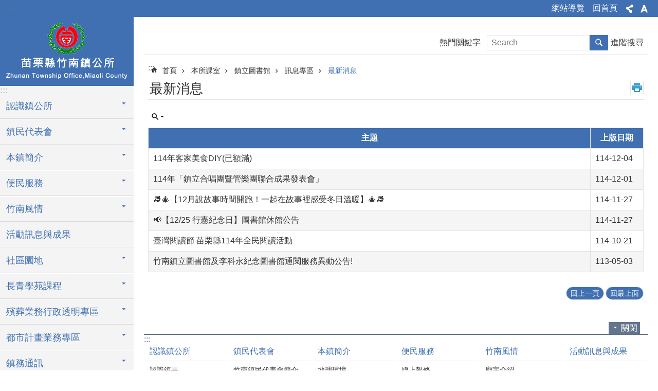

--- FILE ---
content_type: text/html; charset=utf-8
request_url: https://www.chunan.gov.tw/News.aspx?n=2791&sms=10434
body_size: 23601
content:

<!DOCTYPE html>

<html id="FormHtml" xmlns="http://www.w3.org/1999/xhtml" lang="zh-Hant-tw">
<head id="Head1"><script>var CCMS_WWWURL='https://www.chunan.gov.tw';var CCMS_LanguageSN=1;var CCMS_SitesSN_Encryption='454';var miaolilocation='www1';var miaolilocationbase='www2';</script><script src='https://www.chunan.gov.tw/Scripts/jquery.min.js'></script>
<script src='https://www.chunan.gov.tw/Scripts/fu_Accessibility.js'></script>
<script src='https://www.chunan.gov.tw/Scripts/jquery.cookie.js'></script>
<script src='https://www.chunan.gov.tw/Scripts/jUtil.js'></script>
<script src='https://www.chunan.gov.tw/Scripts/fancybox/jquery.fancybox.js'></script>
<link rel='stylesheet' type='text/css'  href='https://www.chunan.gov.tw/Scripts/fancybox/jquery.fancybox.css'> 
<script src='https://www.chunan.gov.tw/Scripts/lightGallery/js/lightgallery-all.min.js'></script>
<link rel='stylesheet' type='text/css'  href='https://www.chunan.gov.tw/Scripts/lightGallery/css/lightgallery.min.css'> 
<script src='https://www.chunan.gov.tw/Scripts/J_Pager.js'></script>
<script  src='https://www.chunan.gov.tw/Scripts/Chart/highcharts.js'></script> 
<script  src='https://www.chunan.gov.tw/Scripts/Chart/map.src.js'></script> 
<script  src='https://www.chunan.gov.tw/Scripts/Chart/highcharts_theme.js'></script> 
<script  src='https://www.chunan.gov.tw/Scripts/Chart/tw-all.js'></script> 
<link rel='stylesheet' type='text/css'  href='https://www.chunan.gov.tw/Scripts/Chart/highcharts.css'> 
<script  src='https://www.chunan.gov.tw/Scripts/jquery.mousewheel.min.js'></script> 
<script  src='https://www.chunan.gov.tw/Scripts/jquery.touchwipe.min.js'></script> 
<script  src='https://www.chunan.gov.tw/js/airdatepicker/datepicker.min.js'></script> 
<script  src='https://www.chunan.gov.tw/js/airdatepicker/datepicker.zh-tw.js'></script> 
<script  src='https://www.chunan.gov.tw/js/airdatepicker/datepicker.en.js'></script> 
<link rel='stylesheet' type='text/css'  href='https://www.chunan.gov.tw/js/airdatepicker/datepicker.min.css'> 
<meta http-equiv="X-UA-Compatible" content="IE=edge" /><meta name="viewport" content="width=device-width, initial-scale=1" /><meta http-equiv="Content-Type" content="text/html; charset=utf-8" />
<meta name="DC.Title" content="苗栗縣竹南鎮公所首頁" />
<meta name="DC.Subject" content="" />
<meta name="DC.Creator" content="苗栗縣竹南鎮公所" />
<meta name="DC.Publisher" content="" />
<meta name="DC.Date" content="2019-02-27" />
<meta name="DC.Type" content="" />
<meta name="DC.Identifier" content="" />
<meta name="DC.Description" content="" />
<meta name="DC.Contributor" content="" />
<meta name="DC.Format" content="" />
<meta name="DC.Relation" content="" />
<meta name="DC.Source" content="" />
<meta name="DC.Language" content="" />
<meta name="DC.Coverage.t.min" content="2019-02-27" />
<meta name="DC.Coverage.t.max" content="2019-03-27" />
<meta name="DC.Rights" content="" />
<meta name="Category.Theme" content="" />
<meta name="Category.Cake" content="" />
<meta name="Category.Service" content="" />
<meta name="DC.Keywords" content="" />
<title>
	竹南鎮公所-最新消息
</title><link id="likCssGlobal" href="/css/global.css" rel="stylesheet" type="text/css" /><link id="likCssPage" href="/css/page.css" rel="stylesheet" type="text/css" /><link id="likPrint" href="/css/print.css" rel="stylesheet" type="text/css" media="print" /><link id="lnkCssSysDetail" href="/css/sys_detail.css" rel="stylesheet" type="text/css" />
<link href="https://webws.miaoli.gov.tw/001/Upload/454/sites/pagebackimage/16039ca8-76a1-4795-8439-612c53bb652b.png" rel="icon" type="image/x-icon"><!-- Global site tag (gtag.js) - Google Analytics -->
<script async src="https://www.googletagmanager.com/gtag/js?id=UA-149102498-3"></script>
<script>
  window.dataLayer = window.dataLayer || [];
  function gtag(){dataLayer.push(arguments);}
  gtag('js', new Date());

  gtag('config', 'UA-149102498-3');
</script>
<meta property="og:title" content="最新消息" >
<meta property="og:type" content="article" >
<meta property="og:url" content="https://www.chunan.gov.tw/News.aspx?n=2791&sms=10434" >
<meta property="og:site_name" content="竹南鎮公所" >
</head>
<body id="Formbody" data-js="false"><div class="for_accessibility">
    <style>
        .for_accessibility a {
            position: absolute;
            top: 10px;
            left: 10px;
            z-index: 99;
            width: 1px;
            height: 1px;
            white-space: nowrap;
            overflow: hidden;
            color: #000;
        }
            .for_accessibility a:focus {
                width: auto;
                height: auto;
                padding: 6px;
                background-color: #fff;
            }
        .for_accessibility div {
            position: absolute;
            width: 2px;
            height: 2px;
            background-color: transparent;
            opacity: .1
        }
    </style>
    <a href="#CCMS_Content" class="" title="跳到主要內容區塊">跳到主要內容區塊</a>    <div>
    </div>
    <script>
        var $a = $('.for_accessibility a');
        $a.on('click', function (evt) {
            var $href = $($(this).attr('href')),
                $target = $href.find('a').eq(0).get(0);
            setTimeout(function () { try { $target.focus(); } catch (e) { } }, 0);
        });
    </script>
</div>
<script> document.body.setAttribute("data-js", "true");</script>
    
    <form method="post" action="./News.aspx?n=2791&amp;sms=10434&amp;Create=1" id="form1">
<div class="aspNetHidden">
<input type="hidden" name="__VIEWSTATE" id="__VIEWSTATE" value="tAskhC3/ReTji0jMu28CMrnDQoa9BywBrnIGkdZX1rRysFOLyAtjmoy7HJU2arS2q0Hn0GxWuN4UlvHxJpXIumnlkn5c55Z365EFm/VeAo/4t6yiKg+sGfWJkcJKj0TKlYohdWuIfSpGJHzUN71OUOTFbE2Rc49OzXfumfzd4dnCRjaIyd0SaCjGrLgmsuqXMQAs+QIBtGXagR357IRW1KI2fz17FgGeK4/qhgAIpWyVgiCGMsvKKJjdmWm8ZQqB11l9illDBpMrkg6VNuRwLNChY+wqQdYk1orEubzKG2WH3/hg4s8I4AuD/D7mFPOkMNqZlHsN8APB6j/[base64]/FmFkDX5d4vD6AAMI+iM4ZQ1layD6AgLc2/V6Za0perLp48lz/latMCS/wqIKq+bG26n7TkM7rSaPY81p3Ic04pgyC/3s3O5/zPJYpyxe8NFz2BQwBwvPXoeHh5dEnfvlmMz+8wrAHUu/3XzKsbHhAI47eZff2r+4O/eK5mdrSlZp9Nu6ztqVYMrV0Fib8Dsq3QMc+RkR3kYuHv59GcEtnxsSk/[base64]/wWEA2tAStovcENCadRp6aWdscAN+64TU9vPo6wX/WlPv68Wc/3z8FRgO7LWKk1vcfaQbpOSLlFgu2btNaDWDPXIfArEGkZeyAmzK4/NFVVknFb9c+KfrIIa/l6qYRja433Isa7ehEoj6XjW/z+n3whiJc4tf46ZM/gUsLcrl/pQfitFtQSN1MwjjgIHFbj4rF3Anvd8oU/qmIlF/yRz/RY+ksEdb8va0vYEtd2KazEU7NjHXL1uzfYaTGXSbCP2/hBY4rozHSwltmjPXGvlDNJb2v/cp+sYbnlCZyO6f4sdJgdkIaw4OELOa6ML0XjYL6RqfZv9PlxACj80mSwOLiUJYDKEo7Bcn6zR/bfbdFwNR6WchjIwjzZk4+xzsH8mc8nnVnQ2MqaegDKhch6RgCmNP027SKUjHiE/lKtdBw==" />
</div>

        <!--主選單 結束-->
        <!--標題-->

        <div class="title">
            

        </div>
        
        
        
        
        
        
     <div class="group sys-root" data-func="{&#39;datePicker&#39;:{&#39;autoClose&#39;:true,&#39;language&#39;:&#39;zh-tw&#39;,&#39;navTitles&#39;:{&#39;days&#39;:&#39;&lt;i&amp;gt;民國 rrr 年&lt;/i&amp;gt; &amp;nbsp; MM&#39;,&#39;months&#39;:&#39;民國 rrr 年&#39;,&#39;years&#39;:&#39;民國 rrr1 至 rrr2 年&#39;}}}" data-nojs="您的瀏覽器似乎不支援 JavaScript 語法，但沒關係，這並不會影響到內容的陳述。如需要選擇適合您的字級大小，可利用鍵盤 Ctrl   ( )放大 (-)縮小。如需要回到上一頁，可使用瀏覽器提供的 Alt   左方向鍵(←)。如需要列印，可利用鍵盤 Ctrl   p 使用瀏覽器提供的列印功能。" data-type="3" data-child="3"><div class="in"><div class="ct"><div class="in"> <div class="group base-mobile" data-func="{&#39;toggleBtn&#39;:{}}" data-index="1" data-type="3"><div class="in"><div class="hd"><div class="in"><div   data-index="0"  class="headeH3"  >		<span  ><a    title="mobile botton"   >mobile botton</a></span></div></div></div><div class="ct"><div class="in"> <div class="area-form search" data-index="1" data-type="0" data-child="1"><div class="in"><div class="hd"><div class="in"><div   data-index="0"  >		<span  ><a    title="search"   >search</a></span></div></div></div><div class="ct"><div class="in"><div class="fieldset">
  <span class="search"><input id="btn_616f8615640849f4a0b36f6af40e7e05" data-search="btn_616f8615640849f4a0b36f6af40e7e05" type="search" placeholder="Search" title="搜尋"></span>
  <span class="submit"><a href="#" class='CCMS_SearchBtn' role='button' data-search="btn_616f8615640849f4a0b36f6af40e7e05" >搜尋</a></span>
</div>
<div class="list">
  <ul data-index="1" data-child="0">
  </ul>
</div>
<script >
$(function () {
    $('[data-search="btn_616f8615640849f4a0b36f6af40e7e05"]').on("keydown", function (event) {
        if (event.which == 13) {
             doSearch($('#btn_616f8615640849f4a0b36f6af40e7e05'));
            return false;
        }
    });
});
</script>
</div></div><div class="ft"><div class="in"><ul data-index="1" data-child="1">
  <li data-index="1" class="advanced"><span><a target="_blank" href="https://www.google.com.tw/advanced_search?hl=zh-Hant-tw&as_sitesearch=https://www.chunan.gov.tw" title="進階搜尋[另開新視窗]">進階搜尋</a></span></li>
</ul>
</div></div></div></div> <div class="list-text share" data-index="2" data-type="0" data-child="1"><div class="in"><div class="hd"><div class="in"><div   data-index="0"  >		<span  ><a   href="#"   title="分享"   >分享</a></span></div></div></div><div class="ct"><div class="in"><ul data-index="1" data-child="5"><li   data-index="1"  class="facebook"  >		<span  ><a   href="javascript: void(window.open('http://www.facebook.com/share.php?u='.concat(encodeURIComponent(location.href)) ));"   title="Share to Facebook[另開新視窗]"   target="_self"  >Facebook</a></span></li><li   data-index="2"  class="plurk"  >		<span  ><a   href="javascript: void(window.open('http://www.plurk.com/?qualifier=shares&status='.concat(encodeURIComponent(location.href)) ));"   title="Share toPlurk[另開新視窗]"   target="_self"  >Plurk</a></span></li><li   data-index="3"  class="twitter"  >		<span  ><a   href="javascript: void(window.open('http://twitter.com/home/?status='.concat(encodeURIComponent(document.title)) .concat(' ') .concat(encodeURIComponent(location.href))));"   title="Share to twitter[另開新視窗]"   target="_self"  >Twitter</a></span></li><li   data-index="4"  class="line"  >		<span  ><a   href="javascript: void(window.open('http://line.naver.jp/R/msg/text/?'.concat(encodeURIComponent(location.href)) ));"   title="Share to line[另開新視窗]"   target="_self"  >line</a></span></li><li   data-index="5"  class="email"  >		<span  ><a   href="javascript:  void(window.open('mailto:?subject=' + encodeURIComponent(document.title) + '&amp;body=' +  encodeURIComponent(document.URL)));"   title="Share to email[另開新視窗]"   target="_self"  >Email</a></span></li></ul>
</div></div></div></div> <div class="group-list nav" data-func="{&#39;majorNavMobile&#39;:{}}" data-index="3" data-type="4" data-child="20"><div class="in"><div class="ct"><div class="in"><ul data-index="1" data-child="20"><li data-index="1"> <div class="group nav" data-index="1" data-type="3" data-child="1"><div class="in"><div class="hd"><div class="in"><div   data-index="0"  class="headeH3"  >		<span  ><a   href="News.aspx?n=2608&sms=11575"      title="認識鎮公所"   >認識鎮公所</a></span></div></div></div><div class="ct"><div class="in"> <div class="list-text nav" data-index="1" data-type="0" data-child="1"><div class="in"><div class="ct"><div class="in"><ul data-index="1" data-child="4"><li   data-index="1"  >		<span  ><a   href="News3.aspx?n=2705&sms=10386"      title="認識鎮長"   >認識鎮長</a></span></li><li   data-index="2"  >		<span  ><a   href="News3.aspx?n=2704&sms=10385"      title="歷任鎮長"   >歷任鎮長</a></span></li><li   data-index="3"  >		<span  ><a   href="cp.aspx?n=2609"      title="組織架構"   >組織架構</a></span></li><li   data-index="4"  >		<span  ><a   href="News3.aspx?n=2610&sms=10340"      title="行政簡介"   >行政簡介</a></span></li></ul>
</div></div></div></div></div></div></div></div></li><li data-index="2"> <div class="group nav" data-index="2" data-type="3" data-child="1"><div class="in"><div class="hd"><div class="in"><div   data-index="0"  class="headeH3"  >		<span  ><a   href="News.aspx?n=2707&sms=10387"      title="鎮民代表會"   >鎮民代表會</a></span></div></div></div><div class="ct"><div class="in"> <div class="list-text nav" data-index="1" data-type="0" data-child="1"><div class="in"><div class="ct"><div class="in"><ul data-index="1" data-child="3"><li   data-index="1"  >		<span  ><a   href="News.aspx?n=2708&sms=10388"      title="竹南鎮民代表會簡介"   >竹南鎮民代表會簡介</a></span></li><li   data-index="2"  >		<span  ><a   href="News.aspx?n=2709&sms=11644"      title="代表出國報告"   >代表出國報告</a></span></li><li   data-index="3"  >		<span  ><a   href="News_Video.aspx?n=5504&sms=12972"      title="代表會議事公開專區"   >代表會議事公開專區</a></span></li></ul>
</div></div></div></div></div></div></div></div></li><li data-index="3"> <div class="group nav" data-index="3" data-type="3" data-child="1"><div class="in"><div class="hd"><div class="in"><div   data-index="0"  class="headeH3"  >		<span  ><a   href="News.aspx?n=2601&sms=10333"      title="本鎮簡介"   >本鎮簡介</a></span></div></div></div><div class="ct"><div class="in"> <div class="list-text nav" data-index="1" data-type="0" data-child="1"><div class="in"><div class="ct"><div class="in"><ul data-index="1" data-child="6"><li   data-index="1"  >		<span  ><a   href="News.aspx?n=2602&sms=10334"      title="地理環境"   >地理環境</a></span></li><li   data-index="2"  >		<span  ><a   href="News3.aspx?n=2603&sms=11576"      title="歷史沿革"   >歷史沿革</a></span></li><li   data-index="3"  >		<span  ><a   href="News3.aspx?n=2604&sms=10336"      title="道路交通"   >道路交通</a></span></li><li   data-index="4"  >		<span  ><a   href="cp.aspx?n=2605"      title="工商發展"   >工商發展</a></span></li><li   data-index="5"  >		<span  ><a   href="News4.aspx?n=2606&sms=10337"      title="教育文化"   >教育文化</a></span></li><li   data-index="6"  >		<span  ><a   href="News3.aspx?n=2607&sms=10338"      title="農牧漁業"   >農牧漁業</a></span></li></ul>
</div></div></div></div></div></div></div></div></li><li data-index="4"> <div class="group nav" data-index="4" data-type="3" data-child="1"><div class="in"><div class="hd"><div class="in"><div   data-index="0"  class="headeH3"  >		<span  ><a   href="News.aspx?n=2836&sms=10451"      title="便民服務"   >便民服務</a></span></div></div></div><div class="ct"><div class="in"> <div class="list-text nav" data-index="1" data-type="0" data-child="1"><div class="in"><div class="ct"><div class="in"><ul data-index="1" data-child="2"><li   data-index="1"  >		<span  ><a   href="Message1.aspx?n=2702&sms=11580"      title="線上報修"   >線上報修</a></span></li><li   data-index="2"  >		<span  ><a   href="Message.aspx?n=2706&sms=11285"      title="鎮長信箱"   >鎮長信箱</a></span></li></ul>
</div></div></div></div></div></div></div></div></li><li data-index="5"> <div class="group nav" data-index="5" data-type="3" data-child="1"><div class="in"><div class="hd"><div class="in"><div   data-index="0"  class="headeH3"  >		<span  ><a   href="News.aspx?n=2611&sms=10341"      title="竹南風情"   >竹南風情</a></span></div></div></div><div class="ct"><div class="in"> <div class="list-text nav" data-index="1" data-type="0" data-child="1"><div class="in"><div class="ct"><div class="in"><ul data-index="1" data-child="4"><li   data-index="1"  >		<span  ><a   href="News4.aspx?n=2612&sms=10342"      title="廟宇介紹"   >廟宇介紹</a></span></li><li   data-index="2"  >		<span  ><a   href="cp.aspx?n=2613"      title="名勝古蹟"   >名勝古蹟</a></span></li><li   data-index="3"  >		<span  ><a   href="News4.aspx?n=2614&sms=10343"      title="旅遊資訊"   >旅遊資訊</a></span></li><li   data-index="4"  >		<span  ><a   href="cp.aspx?n=2615"      title="金色中港"   >金色中港</a></span></li></ul>
</div></div></div></div></div></div></div></div></li><li data-index="6"> <div class="group nav" data-index="6" data-type="3" data-child="1"><div class="in"><div class="hd"><div class="in"><div   data-index="0"  class="headeH3"  >		<span  ><a   href="News.aspx?n=2699&sms=12959"      title="活動訊息與成果"   >活動訊息與成果</a></span></div></div></div><div class="ct"><div class="in"> <div class="list-text nav" data-index="1" data-type="0"><div class="in"><div class="ct"><div class="in"></div></div></div></div></div></div></div></div></li><li data-index="7"> <div class="group nav" data-index="7" data-type="3" data-child="1"><div class="in"><div class="hd"><div class="in"><div   data-index="0"  class="headeH3"  >		<span  ><a   href="cl.aspx?n=2616"      title="社區園地"   >社區園地</a></span></div></div></div><div class="ct"><div class="in"> <div class="list-text nav" data-index="1" data-type="0" data-child="1"><div class="in"><div class="ct"><div class="in"><ul data-index="1" data-child="26"><li   data-index="1"  >		<span  ><a   href="cl.aspx?n=2623"      title="竹南社區發展協會"   >竹南社區發展協會</a></span></li><li   data-index="2"  >		<span  ><a   href="cl.aspx?n=2626"      title="照南社區發展協會"   >照南社區發展協會</a></span></li><li   data-index="3"  >		<span  ><a   href="cl.aspx?n=2629"      title="正南社區發展協會"   >正南社區發展協會</a></span></li><li   data-index="4"  >		<span  ><a   href="cl.aspx?n=2632"      title="新南社區發展協會"   >新南社區發展協會</a></span></li><li   data-index="5"  >		<span  ><a   href="cl.aspx?n=2635"      title="大厝社區發展協會"   >大厝社區發展協會</a></span></li><li   data-index="6"  >		<span  ><a   href="cl.aspx?n=2638"      title="營盤社區發展協會"   >營盤社區發展協會</a></span></li><li   data-index="7"  >		<span  ><a   href="cl.aspx?n=2641"      title="聖福社區發展協會"   >聖福社區發展協會</a></span></li><li   data-index="8"  >		<span  ><a   href="cl.aspx?n=2644"      title="竹興社區發展協會"   >竹興社區發展協會</a></span></li><li   data-index="9"  >		<span  ><a   href="cl.aspx?n=2647"      title="龍鳳社區發展協會"   >龍鳳社區發展協會</a></span></li><li   data-index="10"  >		<span  ><a   href="cl.aspx?n=2650"      title="山佳社區發展協會"   >山佳社區發展協會</a></span></li><li   data-index="11"  >		<span  ><a   href="cl.aspx?n=2653"      title="中港社區發展協會"   >中港社區發展協會</a></span></li><li   data-index="12"  >		<span  ><a   href="cl.aspx?n=2656"      title="中華社區發展協會"   >中華社區發展協會</a></span></li><li   data-index="13"  >		<span  ><a   href="cl.aspx?n=2659"      title="中英社區發展協會"   >中英社區發展協會</a></span></li><li   data-index="14"  >		<span  ><a   href="cl.aspx?n=2662"      title="中美社區發展協會"   >中美社區發展協會</a></span></li><li   data-index="15"  >		<span  ><a   href="cl.aspx?n=2665"      title="海口社區發展協會"   >海口社區發展協會</a></span></li><li   data-index="16"  >		<span  ><a   href="cl.aspx?n=2668"      title="港墘社區發展協會"   >港墘社區發展協會</a></span></li><li   data-index="17"  >		<span  ><a   href="cl.aspx?n=2671"      title="公館社區發展協會"   >公館社區發展協會</a></span></li><li   data-index="18"  >		<span  ><a   href="cl.aspx?n=2674"      title="大埔社區發展協會"   >大埔社區發展協會</a></span></li><li   data-index="19"  >		<span  ><a   href="cl.aspx?n=2677"      title="頂埔社區發展協會"   >頂埔社區發展協會</a></span></li><li   data-index="20"  >		<span  ><a   href="cl.aspx?n=2680"      title="崎頂社區發展協會"   >崎頂社區發展協會</a></span></li><li   data-index="21"  >		<span  ><a   href="cl.aspx?n=2683"      title="公義社區發展協會"   >公義社區發展協會</a></span></li><li   data-index="22"  >		<span  ><a   href="cl.aspx?n=2686"      title="佳興社區發展協會"   >佳興社區發展協會</a></span></li><li   data-index="23"  >		<span  ><a   href="cl.aspx?n=2689"      title="塭內社區發展協會"   >塭內社區發展協會</a></span></li><li   data-index="24"  >		<span  ><a   href="cl.aspx?n=2692"      title="開元社區發展協會"   >開元社區發展協會</a></span></li><li   data-index="25"  >		<span  ><a   href="cl.aspx?n=2620"      title="龍山社區發展協會"   >龍山社區發展協會</a></span></li><li   data-index="26"  >		<span  ><a   href="cl.aspx?n=2617"      title="天文社區發展協會"   >天文社區發展協會</a></span></li></ul>
</div></div></div></div></div></div></div></div></li><li data-index="8"> <div class="group nav" data-index="8" data-type="3" data-child="1"><div class="in"><div class="hd"><div class="in"><div   data-index="0"  class="headeH3"  >		<span  ><a   href="cl.aspx?n=2831"      title="長青學苑課程"   >長青學苑課程</a></span></div></div></div><div class="ct"><div class="in"> <div class="list-text nav" data-index="1" data-type="0" data-child="1"><div class="in"><div class="ct"><div class="in"><ul data-index="1" data-child="4"><li   data-index="1"  >		<span  ><a   href="News.aspx?n=2832&sms=10448"      title="最新消息"   >最新消息</a></span></li><li   data-index="2"  >		<span  ><a   href="News.aspx?n=2833&sms=10449"      title="課程表"   >課程表</a></span></li><li   data-index="3"  >		<span  ><a   href="News_Photo.aspx?n=2834&sms=11573"      title="活動花絮"   >活動花絮</a></span></li><li   data-index="4"  >		<span  ><a   href="cl.aspx?n=2835"      title="各項規定"   >各項規定</a></span></li></ul>
</div></div></div></div></div></div></div></div></li><li data-index="9"> <div class="group nav" data-index="9" data-type="3" data-child="1"><div class="in"><div class="hd"><div class="in"><div   data-index="0"  class="headeH3"  >		<span  ><a   href="cl.aspx?n=2852"      title="殯葬業務行政透明專區"   >殯葬業務行政透明專區</a></span></div></div></div><div class="ct"><div class="in"> <div class="list-text nav" data-index="1" data-type="0" data-child="1"><div class="in"><div class="ct"><div class="in"><ul data-index="1" data-child="3"><li   data-index="1"  >		<span  ><a   href="News.aspx?n=2853&sms=10458"      title="最新消息"   >最新消息</a></span></li><li   data-index="2"  >		<span  ><a   href="cl.aspx?n=2854"      title="設施查詢"   >設施查詢</a></span></li><li   data-index="3"  >		<span  ><a   href="News.aspx?n=2855&sms=11574"      title="法令規章"   >法令規章</a></span></li></ul>
</div></div></div></div></div></div></div></div></li><li data-index="10"> <div class="group nav" data-index="10" data-type="3" data-child="1"><div class="in"><div class="hd"><div class="in"><div   data-index="0"  class="headeH3"  >		<span  ><a   href="cl.aspx?n=2856"      title="都市計畫業務專區"   >都市計畫業務專區</a></span></div></div></div><div class="ct"><div class="in"> <div class="list-text nav" data-index="1" data-type="0" data-child="1"><div class="in"><div class="ct"><div class="in"><ul data-index="1" data-child="5"><li   data-index="1"  >		<span  ><a   href="News.aspx?n=2857&sms=11411"      title="最新消息"   >最新消息</a></span></li><li   data-index="2"  >		<span  ><a   href="News.aspx?n=2858&sms=11412"      title="竹南鎮都市計畫委員會名冊查詢"   >竹南鎮都市計畫委員會名冊查詢</a></span></li><li   data-index="3"  >		<span  ><a   href="News.aspx?n=2859&sms=11413"      title="竹南鎮都市計畫委員會會議紀錄查詢"   >竹南鎮都市計畫委員會會議紀錄查詢</a></span></li><li   data-index="4"  >		<span  ><a   href="News.aspx?n=2860&sms=11416"      title="竹南鎮都市計畫委員會會議議程"   >竹南鎮都市計畫委員會會議議程</a></span></li><li   data-index="5"  >		<span  ><a   href="News.aspx?n=2861&sms=11417"      title="表單下載"   >表單下載</a></span></li></ul>
</div></div></div></div></div></div></div></div></li><li data-index="11"> <div class="group nav" data-index="11" data-type="3" data-child="1"><div class="in"><div class="hd"><div class="in"><div   data-index="0"  class="headeH3"  >		<span  ><a   href="cl.aspx?n=2838"      title="鎮務通訊"   >鎮務通訊</a></span></div></div></div><div class="ct"><div class="in"> <div class="list-text nav" data-index="1" data-type="0" data-child="1"><div class="in"><div class="ct"><div class="in"><ul data-index="1" data-child="4"><li   data-index="1"  >		<span  ><a   href="News.aspx?n=2848&sms=10455"      title="徵才公告"   >徵才公告</a></span></li><li   data-index="2"  >		<span  ><a   href="News.aspx?n=2849&sms=10456"      title="竹南鎮刊"   >竹南鎮刊</a></span></li><li   data-index="3"  >		<span  ><a   href="cl.aspx?n=2839"      title="路燈認養"   >路燈認養</a></span></li><li   data-index="4"  >		<span  ><a   href="cl.aspx?n=2843"      title="竹南三樓演藝廳"   >竹南三樓演藝廳</a></span></li></ul>
</div></div></div></div></div></div></div></div></li><li data-index="12"> <div class="group nav" data-index="12" data-type="3" data-child="1"><div class="in"><div class="hd"><div class="in"><div   data-index="0"  class="headeH3"  >		<span  ><a   href="cl.aspx?n=2826"      title="樂齡學習中心"   >樂齡學習中心</a></span></div></div></div><div class="ct"><div class="in"> <div class="list-text nav" data-index="1" data-type="0" data-child="1"><div class="in"><div class="ct"><div class="in"><ul data-index="1" data-child="3"><li   data-index="1"  >		<span  ><a   href="cl.aspx?n=2827"      title="最新消息"   >最新消息</a></span></li><li   data-index="2"  >		<span  ><a   href="cl.aspx?n=2828"      title="課程表"   >課程表</a></span></li><li   data-index="3"  >		<span  ><a   href="cl.aspx?n=2830"      title="各項規定"   >各項規定</a></span></li></ul>
</div></div></div></div></div></div></div></div></li><li data-index="13"> <div class="group nav" data-index="13" data-type="3" data-child="1"><div class="in"><div class="hd"><div class="in"><div   data-index="0"  class="headeH3"  >		<span  ><a   href="News.aspx?n=2695&sms=10380"      title="防災專區"   >防災專區</a></span></div></div></div><div class="ct"><div class="in"> <div class="list-text nav" data-index="1" data-type="0"><div class="in"><div class="ct"><div class="in"></div></div></div></div></div></div></div></div></li><li data-index="14"> <div class="group nav" data-index="14" data-type="3" data-child="1"><div class="in"><div class="hd"><div class="in"><div   data-index="0"  class="headeH3"  >		<span  ><a   href="News.aspx?n=2700&sms=11584"      title="政令宣導"   >政令宣導</a></span></div></div></div><div class="ct"><div class="in"> <div class="list-text nav" data-index="1" data-type="0"><div class="in"><div class="ct"><div class="in"></div></div></div></div></div></div></div></div></li><li data-index="15"> <div class="group nav" data-index="15" data-type="3" data-child="1"><div class="in"><div class="hd"><div class="in"><div   data-index="0"  class="headeH3"  >		<span  ><a   href="cl.aspx?n=2710"      title="本所課室"   >本所課室</a></span></div></div></div><div class="ct"><div class="in"> <div class="list-text nav" data-index="1" data-type="0" data-child="1"><div class="in"><div class="ct"><div class="in"><ul data-index="1" data-child="15"><li   data-index="1"  >		<span  ><a   href="cl.aspx?n=2716"      title="民政課"   >民政課</a></span></li><li   data-index="2"  >		<span  ><a   href="cl.aspx?n=2722"      title="財政課"   >財政課</a></span></li><li   data-index="3"  >		<span  ><a   href="cl.aspx?n=2728"      title="建設課"   >建設課</a></span></li><li   data-index="4"  >		<span  ><a   href="cl.aspx?n=2734"      title="農業課"   >農業課</a></span></li><li   data-index="5"  >		<span  ><a   href="cl.aspx?n=2741"      title="社會文化課"   >社會文化課</a></span></li><li   data-index="6"  >		<span  ><a   href="cl.aspx?n=2746"      title="行政室"   >行政室</a></span></li><li   data-index="7"  >		<span  ><a   href="cl.aspx?n=2752"      title="人事室"   >人事室</a></span></li><li   data-index="8"  >		<span  ><a   href="cl.aspx?n=2764"      title="主計室"   >主計室</a></span></li><li   data-index="9"  >		<span  ><a   href="cl.aspx?n=2768"      title="政風室"   >政風室</a></span></li><li   data-index="10"  >		<span  ><a   href="cl.aspx?n=2780"      title="清潔隊"   >清潔隊</a></span></li><li   data-index="11"  >		<span  ><a   href="cl.aspx?n=2789"      title="鎮立圖書館"   >鎮立圖書館</a></span></li><li   data-index="12"  >		<span  ><a   href="cl.aspx?n=2799"      title="鎮立幼兒園"   >鎮立幼兒園</a></span></li><li   data-index="13"  >		<span  ><a   href="cl.aspx?n=2813"      title="市場管理所"   >市場管理所</a></span></li><li   data-index="14"  >		<span  ><a   href="cl.aspx?n=2820"      title="公園路燈管理所"   >公園路燈管理所</a></span></li><li   data-index="15"  >		<span  ><a   href="cl.aspx?n=2711"      title="殯葬管理所"   >殯葬管理所</a></span></li></ul>
</div></div></div></div></div></div></div></div></li><li data-index="16"> <div class="group nav" data-index="16" data-type="3" data-child="1"><div class="in"><div class="hd"><div class="in"><div   data-index="0"  class="headeH3"  >		<span  ><a   href="cl.aspx?n=10670"      title="資訊公開"   >資訊公開</a></span></div></div></div><div class="ct"><div class="in"> <div class="list-text nav" data-index="1" data-type="0" data-child="1"><div class="in"><div class="ct"><div class="in"><ul data-index="1" data-child="2"><li   data-index="1"  >		<span  ><a   href="News.aspx?n=2837&sms=10452"      title="[另開新視窗]資訊公開"   target="_blank"  >資訊公開</a></span></li><li   data-index="2"  >		<span  ><a   href="News.aspx?n=10675&sms=15165"      title="政策宣導之廣告預算執行情形"   >政策宣導之廣告預算執行情形</a></span></li></ul>
</div></div></div></div></div></div></div></div></li><li data-index="17"> <div class="group nav" data-index="17" data-type="3" data-child="1"><div class="in"><div class="hd"><div class="in"><div   data-index="0"  class="headeH3"  >		<span  ><a   href="News.aspx?n=9106&sms=14504"      title="補助公告專區"   >補助公告專區</a></span></div></div></div><div class="ct"><div class="in"> <div class="list-text nav" data-index="1" data-type="0"><div class="in"><div class="ct"><div class="in"></div></div></div></div></div></div></div></div></li><li data-index="18"> <div class="group nav" data-index="18" data-type="3" data-child="1"><div class="in"><div class="hd"><div class="in"><div   data-index="0"  class="headeH3"  >		<span  ><a   href="News.aspx?n=4440&sms=11342"      title="公職人員利益衝突迴避法身分關係公開專區"   >公職人員利益衝突迴避法身分關係公開專區</a></span></div></div></div><div class="ct"><div class="in"> <div class="list-text nav" data-index="1" data-type="0"><div class="in"><div class="ct"><div class="in"></div></div></div></div></div></div></div></div></li><li data-index="19"> <div class="group nav" data-index="19" data-type="3" data-child="1"><div class="in"><div class="hd"><div class="in"><div   data-index="0"  class="headeH3"  >		<span  ><a   href="News.aspx?n=5432&sms=12961"      title="表單下載"   >表單下載</a></span></div></div></div><div class="ct"><div class="in"> <div class="list-text nav" data-index="1" data-type="0"><div class="in"><div class="ct"><div class="in"></div></div></div></div></div></div></div></div></li><li data-index="20"> <div class="group nav" data-index="20" data-type="3" data-child="1"><div class="in"><div class="hd"><div class="in"><div   data-index="0"  class="headeH3"  >		<span  ><a   href="News.aspx?n=5433&sms=12959"      title="最新消息"   >最新消息</a></span></div></div></div><div class="ct"><div class="in"> <div class="list-text nav" data-index="1" data-type="0"><div class="in"><div class="ct"><div class="in"></div></div></div></div></div></div></div></div></li></ul></div></div></div></div> <div class="list-text hot-key-word" data-index="4" data-type="0"><div class="in"><div class="hd"><div class="in"><div   data-index="0"  >		<span  ><a    title="熱門關鍵字"   >熱門關鍵字</a></span></div></div></div><div class="ct"><div class="in"></div></div></div></div> <div class="list-text link" data-index="5" data-type="0" data-child="1"><div class="in"><div class="hd"><div class="in"><div   data-index="0"  >		<span  ><a    title="上方連結"   >上方連結</a></span></div></div></div><div class="ct"><div class="in"><ul data-index="1" data-child="2"><li   data-index="1"  >		<span  ><a   href="SiteMap.aspx"   title="網站導覽"   target="_self"  >網站導覽</a></span></li><li   data-index="2"  >		<span  ><a   href="Default.aspx"   title="回首頁"   target="_self"  >回首頁</a></span></li></ul>
</div></div></div></div> <div class="list-text link" data-index="6" data-type="0"><div class="in"><div class="hd"><div class="in"><div   data-index="0"  >		<span  ><a    title="下方連結"   >下方連結</a></span></div></div></div><div class="ct"><div class="in"></div></div></div></div></div></div></div></div> <div class="group base-extend" data-func="{&#39;hud&#39;:{}}" data-index="2" data-type="3" data-child="1"><div class="in"><div class="ct"><div class="in"> <div class="group default info" data-index="1" data-type="3"><div class="in"><div class="ct"><div class="in"> <div class="simple-text accesskey" data-type="0" data-child="1"><div class="in"><div class="ct"><div class="in"><span><a href="#Accesskey_U" id="Accesskey_U" accesskey="U" title="上方選單連結區，此區塊列有本網站的主要連結">:::</a></span></div></div></div></div> <div class="list-text link" data-index="1" data-type="0" data-child="1"><div class="in"><div class="hd"><div class="in"><div   data-index="0"  >		<span  ><a    title="上方連結"   >上方連結</a></span></div></div></div><div class="ct"><div class="in"><ul data-index="1" data-child="2"><li   data-index="1"  >		<span  ><a   href="SiteMap.aspx"   title="網站導覽"   target="_self"  >網站導覽</a></span></li><li   data-index="2"  >		<span  ><a   href="Default.aspx"   title="回首頁"   target="_self"  >回首頁</a></span></li></ul>
</div></div></div></div> <div class="list-text share" data-func="{&#39;toggleBtn&#39;:{&#39;clickToRemove&#39;:true}}" data-index="2" data-type="0" data-child="1"><div class="in"><div class="hd"><div class="in"><div   data-index="0"  >		<span  ><a   href="#"   title="分享"   >分享</a></span></div></div></div><div class="ct"><div class="in"><ul data-index="1" data-child="5"><li   data-index="1"  class="facebook"  >		<span  ><a   href="javascript: void(window.open('http://www.facebook.com/share.php?u='.concat(encodeURIComponent(location.href)) ));"   title="Share to Facebook[另開新視窗]"   target="_self"  >Facebook</a></span></li><li   data-index="2"  class="plurk"  >		<span  ><a   href="javascript: void(window.open('http://www.plurk.com/?qualifier=shares&status='.concat(encodeURIComponent(location.href)) ));"   title="Share toPlurk[另開新視窗]"   target="_self"  >Plurk</a></span></li><li   data-index="3"  class="twitter"  >		<span  ><a   href="javascript: void(window.open('http://twitter.com/home/?status='.concat(encodeURIComponent(document.title)) .concat(' ') .concat(encodeURIComponent(location.href))));"   title="Share to twitter[另開新視窗]"   target="_self"  >Twitter</a></span></li><li   data-index="4"  class="line"  >		<span  ><a   href="javascript: void(window.open('http://line.naver.jp/R/msg/text/?'.concat(encodeURIComponent(location.href)) ));"   title="Share to line[另開新視窗]"   target="_self"  >line</a></span></li><li   data-index="5"  class="email"  >		<span  ><a   href="javascript:  void(window.open('mailto:?subject=' + encodeURIComponent(document.title) + '&amp;body=' +  encodeURIComponent(document.URL)));"   title="Share to email[另開新視窗]"   target="_self"  >Email</a></span></li></ul>
</div></div></div></div> <div class="list-text font-size" data-func="{&#39;toggleBtn&#39;:{&#39;clickToRemove&#39;:true},&#39;fontSize&#39;:{}}" data-index="3" data-type="0" data-child="1"><div class="in"><div class="hd"><div class="in"><div   data-index="0"  >		<span  ><a   href="#"   title="字級"   >字級</a></span></div></div></div><div class="ct"><div class="in"><ul data-index="1" data-child="3"><li   data-index="1"  class="small"  >		<span  ><a   href="#"   title="小"   >小</a></span></li><li   data-index="2"  class="medium"  >		<span  ><a   href="#"   title="中"   >中</a></span></li><li   data-index="3"  class="large"  >		<span  ><a   href="#"   title="大"   >大</a></span></li></ul>
</div></div></div></div></div></div></div></div> <div class="simple-text major-logo" data-index="2" data-type="0" data-child="1"><div class="in"><div class="ct"><div class="in"><h1><a href="Default.aspx" title="回首頁">竹南鎮公所</a><strong style="display: none;">竹南鎮公所</strong></h1></div></div></div></div> <div class="simple-text accesskey" data-type="0" data-child="1"><div class="in"><div class="ct"><div class="in"><span><a href="#Accesskey_L" id="Accesskey_L" accesskey="L" title="左方次要連結區，此區塊列有本網站的次要連結">:::</a></span></div></div></div></div> <div class="group-list nav" data-func="{&#39;majorNavStraight&#39;:{}}" data-index="3" data-type="4" data-child="20"><div class="in"><div class="ct"><div class="in"><ul data-index="1" data-child="20"><li data-index="1"> <div class="group nav" data-index="1" data-type="3" data-child="1"><div class="in"><div class="hd"><div class="in"><div   data-index="0"  class="headeH3"  >		<span  ><a   href="News.aspx?n=2608&sms=11575"      title="認識鎮公所"   >認識鎮公所</a></span></div></div></div><div class="ct"><div class="in"> <div class="list-text nav" data-index="1" data-type="0" data-child="1"><div class="in"><div class="ct"><div class="in"><ul data-index="1" data-child="4"><li   data-index="1"  >		<span  ><a   href="News3.aspx?n=2705&sms=10386"      title="認識鎮長"   >認識鎮長</a></span></li><li   data-index="2"  >		<span  ><a   href="News3.aspx?n=2704&sms=10385"      title="歷任鎮長"   >歷任鎮長</a></span></li><li   data-index="3"  >		<span  ><a   href="cp.aspx?n=2609"      title="組織架構"   >組織架構</a></span></li><li   data-index="4"  >		<span  ><a   href="News3.aspx?n=2610&sms=10340"      title="行政簡介"   >行政簡介</a></span></li></ul>
</div></div></div></div></div></div></div></div></li><li data-index="2"> <div class="group nav" data-index="2" data-type="3" data-child="1"><div class="in"><div class="hd"><div class="in"><div   data-index="0"  class="headeH3"  >		<span  ><a   href="News.aspx?n=2707&sms=10387"      title="鎮民代表會"   >鎮民代表會</a></span></div></div></div><div class="ct"><div class="in"> <div class="list-text nav" data-index="1" data-type="0" data-child="1"><div class="in"><div class="ct"><div class="in"><ul data-index="1" data-child="3"><li   data-index="1"  >		<span  ><a   href="News.aspx?n=2708&sms=10388"      title="竹南鎮民代表會簡介"   >竹南鎮民代表會簡介</a></span></li><li   data-index="2"  >		<span  ><a   href="News.aspx?n=2709&sms=11644"      title="代表出國報告"   >代表出國報告</a></span></li><li   data-index="3"  >		<span  ><a   href="News_Video.aspx?n=5504&sms=12972"      title="代表會議事公開專區"   >代表會議事公開專區</a></span></li></ul>
</div></div></div></div></div></div></div></div></li><li data-index="3"> <div class="group nav" data-index="3" data-type="3" data-child="1"><div class="in"><div class="hd"><div class="in"><div   data-index="0"  class="headeH3"  >		<span  ><a   href="News.aspx?n=2601&sms=10333"      title="本鎮簡介"   >本鎮簡介</a></span></div></div></div><div class="ct"><div class="in"> <div class="list-text nav" data-index="1" data-type="0" data-child="1"><div class="in"><div class="ct"><div class="in"><ul data-index="1" data-child="6"><li   data-index="1"  >		<span  ><a   href="News.aspx?n=2602&sms=10334"      title="地理環境"   >地理環境</a></span></li><li   data-index="2"  >		<span  ><a   href="News3.aspx?n=2603&sms=11576"      title="歷史沿革"   >歷史沿革</a></span></li><li   data-index="3"  >		<span  ><a   href="News3.aspx?n=2604&sms=10336"      title="道路交通"   >道路交通</a></span></li><li   data-index="4"  >		<span  ><a   href="cp.aspx?n=2605"      title="工商發展"   >工商發展</a></span></li><li   data-index="5"  >		<span  ><a   href="News4.aspx?n=2606&sms=10337"      title="教育文化"   >教育文化</a></span></li><li   data-index="6"  >		<span  ><a   href="News3.aspx?n=2607&sms=10338"      title="農牧漁業"   >農牧漁業</a></span></li></ul>
</div></div></div></div></div></div></div></div></li><li data-index="4"> <div class="group nav" data-index="4" data-type="3" data-child="1"><div class="in"><div class="hd"><div class="in"><div   data-index="0"  class="headeH3"  >		<span  ><a   href="News.aspx?n=2836&sms=10451"      title="便民服務"   >便民服務</a></span></div></div></div><div class="ct"><div class="in"> <div class="list-text nav" data-index="1" data-type="0" data-child="1"><div class="in"><div class="ct"><div class="in"><ul data-index="1" data-child="2"><li   data-index="1"  >		<span  ><a   href="Message1.aspx?n=2702&sms=11580"      title="線上報修"   >線上報修</a></span></li><li   data-index="2"  >		<span  ><a   href="Message.aspx?n=2706&sms=11285"      title="鎮長信箱"   >鎮長信箱</a></span></li></ul>
</div></div></div></div></div></div></div></div></li><li data-index="5"> <div class="group nav" data-index="5" data-type="3" data-child="1"><div class="in"><div class="hd"><div class="in"><div   data-index="0"  class="headeH3"  >		<span  ><a   href="News.aspx?n=2611&sms=10341"      title="竹南風情"   >竹南風情</a></span></div></div></div><div class="ct"><div class="in"> <div class="list-text nav" data-index="1" data-type="0" data-child="1"><div class="in"><div class="ct"><div class="in"><ul data-index="1" data-child="4"><li   data-index="1"  >		<span  ><a   href="News4.aspx?n=2612&sms=10342"      title="廟宇介紹"   >廟宇介紹</a></span></li><li   data-index="2"  >		<span  ><a   href="cp.aspx?n=2613"      title="名勝古蹟"   >名勝古蹟</a></span></li><li   data-index="3"  >		<span  ><a   href="News4.aspx?n=2614&sms=10343"      title="旅遊資訊"   >旅遊資訊</a></span></li><li   data-index="4"  >		<span  ><a   href="cp.aspx?n=2615"      title="金色中港"   >金色中港</a></span></li></ul>
</div></div></div></div></div></div></div></div></li><li data-index="6"> <div class="group nav" data-index="6" data-type="3" data-child="1"><div class="in"><div class="hd"><div class="in"><div   data-index="0"  class="headeH3"  >		<span  ><a   href="News.aspx?n=2699&sms=12959"      title="活動訊息與成果"   >活動訊息與成果</a></span></div></div></div><div class="ct"><div class="in"> <div class="list-text nav" data-index="1" data-type="0"><div class="in"><div class="ct"><div class="in"></div></div></div></div></div></div></div></div></li><li data-index="7"> <div class="group nav" data-index="7" data-type="3" data-child="1"><div class="in"><div class="hd"><div class="in"><div   data-index="0"  class="headeH3"  >		<span  ><a   href="cl.aspx?n=2616"      title="社區園地"   >社區園地</a></span></div></div></div><div class="ct"><div class="in"> <div class="list-text nav" data-index="1" data-type="0" data-child="1"><div class="in"><div class="ct"><div class="in"><ul data-index="1" data-child="26"><li   data-index="1"  >		<span  ><a   href="cl.aspx?n=2623"      title="竹南社區發展協會"   >竹南社區發展協會</a></span></li><li   data-index="2"  >		<span  ><a   href="cl.aspx?n=2626"      title="照南社區發展協會"   >照南社區發展協會</a></span></li><li   data-index="3"  >		<span  ><a   href="cl.aspx?n=2629"      title="正南社區發展協會"   >正南社區發展協會</a></span></li><li   data-index="4"  >		<span  ><a   href="cl.aspx?n=2632"      title="新南社區發展協會"   >新南社區發展協會</a></span></li><li   data-index="5"  >		<span  ><a   href="cl.aspx?n=2635"      title="大厝社區發展協會"   >大厝社區發展協會</a></span></li><li   data-index="6"  >		<span  ><a   href="cl.aspx?n=2638"      title="營盤社區發展協會"   >營盤社區發展協會</a></span></li><li   data-index="7"  >		<span  ><a   href="cl.aspx?n=2641"      title="聖福社區發展協會"   >聖福社區發展協會</a></span></li><li   data-index="8"  >		<span  ><a   href="cl.aspx?n=2644"      title="竹興社區發展協會"   >竹興社區發展協會</a></span></li><li   data-index="9"  >		<span  ><a   href="cl.aspx?n=2647"      title="龍鳳社區發展協會"   >龍鳳社區發展協會</a></span></li><li   data-index="10"  >		<span  ><a   href="cl.aspx?n=2650"      title="山佳社區發展協會"   >山佳社區發展協會</a></span></li><li   data-index="11"  >		<span  ><a   href="cl.aspx?n=2653"      title="中港社區發展協會"   >中港社區發展協會</a></span></li><li   data-index="12"  >		<span  ><a   href="cl.aspx?n=2656"      title="中華社區發展協會"   >中華社區發展協會</a></span></li><li   data-index="13"  >		<span  ><a   href="cl.aspx?n=2659"      title="中英社區發展協會"   >中英社區發展協會</a></span></li><li   data-index="14"  >		<span  ><a   href="cl.aspx?n=2662"      title="中美社區發展協會"   >中美社區發展協會</a></span></li><li   data-index="15"  >		<span  ><a   href="cl.aspx?n=2665"      title="海口社區發展協會"   >海口社區發展協會</a></span></li><li   data-index="16"  >		<span  ><a   href="cl.aspx?n=2668"      title="港墘社區發展協會"   >港墘社區發展協會</a></span></li><li   data-index="17"  >		<span  ><a   href="cl.aspx?n=2671"      title="公館社區發展協會"   >公館社區發展協會</a></span></li><li   data-index="18"  >		<span  ><a   href="cl.aspx?n=2674"      title="大埔社區發展協會"   >大埔社區發展協會</a></span></li><li   data-index="19"  >		<span  ><a   href="cl.aspx?n=2677"      title="頂埔社區發展協會"   >頂埔社區發展協會</a></span></li><li   data-index="20"  >		<span  ><a   href="cl.aspx?n=2680"      title="崎頂社區發展協會"   >崎頂社區發展協會</a></span></li><li   data-index="21"  >		<span  ><a   href="cl.aspx?n=2683"      title="公義社區發展協會"   >公義社區發展協會</a></span></li><li   data-index="22"  >		<span  ><a   href="cl.aspx?n=2686"      title="佳興社區發展協會"   >佳興社區發展協會</a></span></li><li   data-index="23"  >		<span  ><a   href="cl.aspx?n=2689"      title="塭內社區發展協會"   >塭內社區發展協會</a></span></li><li   data-index="24"  >		<span  ><a   href="cl.aspx?n=2692"      title="開元社區發展協會"   >開元社區發展協會</a></span></li><li   data-index="25"  >		<span  ><a   href="cl.aspx?n=2620"      title="龍山社區發展協會"   >龍山社區發展協會</a></span></li><li   data-index="26"  >		<span  ><a   href="cl.aspx?n=2617"      title="天文社區發展協會"   >天文社區發展協會</a></span></li></ul>
</div></div></div></div></div></div></div></div></li><li data-index="8"> <div class="group nav" data-index="8" data-type="3" data-child="1"><div class="in"><div class="hd"><div class="in"><div   data-index="0"  class="headeH3"  >		<span  ><a   href="cl.aspx?n=2831"      title="長青學苑課程"   >長青學苑課程</a></span></div></div></div><div class="ct"><div class="in"> <div class="list-text nav" data-index="1" data-type="0" data-child="1"><div class="in"><div class="ct"><div class="in"><ul data-index="1" data-child="4"><li   data-index="1"  >		<span  ><a   href="News.aspx?n=2832&sms=10448"      title="最新消息"   >最新消息</a></span></li><li   data-index="2"  >		<span  ><a   href="News.aspx?n=2833&sms=10449"      title="課程表"   >課程表</a></span></li><li   data-index="3"  >		<span  ><a   href="News_Photo.aspx?n=2834&sms=11573"      title="活動花絮"   >活動花絮</a></span></li><li   data-index="4"  >		<span  ><a   href="cl.aspx?n=2835"      title="各項規定"   >各項規定</a></span></li></ul>
</div></div></div></div></div></div></div></div></li><li data-index="9"> <div class="group nav" data-index="9" data-type="3" data-child="1"><div class="in"><div class="hd"><div class="in"><div   data-index="0"  class="headeH3"  >		<span  ><a   href="cl.aspx?n=2852"      title="殯葬業務行政透明專區"   >殯葬業務行政透明專區</a></span></div></div></div><div class="ct"><div class="in"> <div class="list-text nav" data-index="1" data-type="0" data-child="1"><div class="in"><div class="ct"><div class="in"><ul data-index="1" data-child="3"><li   data-index="1"  >		<span  ><a   href="News.aspx?n=2853&sms=10458"      title="最新消息"   >最新消息</a></span></li><li   data-index="2"  >		<span  ><a   href="cl.aspx?n=2854"      title="設施查詢"   >設施查詢</a></span></li><li   data-index="3"  >		<span  ><a   href="News.aspx?n=2855&sms=11574"      title="法令規章"   >法令規章</a></span></li></ul>
</div></div></div></div></div></div></div></div></li><li data-index="10"> <div class="group nav" data-index="10" data-type="3" data-child="1"><div class="in"><div class="hd"><div class="in"><div   data-index="0"  class="headeH3"  >		<span  ><a   href="cl.aspx?n=2856"      title="都市計畫業務專區"   >都市計畫業務專區</a></span></div></div></div><div class="ct"><div class="in"> <div class="list-text nav" data-index="1" data-type="0" data-child="1"><div class="in"><div class="ct"><div class="in"><ul data-index="1" data-child="5"><li   data-index="1"  >		<span  ><a   href="News.aspx?n=2857&sms=11411"      title="最新消息"   >最新消息</a></span></li><li   data-index="2"  >		<span  ><a   href="News.aspx?n=2858&sms=11412"      title="竹南鎮都市計畫委員會名冊查詢"   >竹南鎮都市計畫委員會名冊查詢</a></span></li><li   data-index="3"  >		<span  ><a   href="News.aspx?n=2859&sms=11413"      title="竹南鎮都市計畫委員會會議紀錄查詢"   >竹南鎮都市計畫委員會會議紀錄查詢</a></span></li><li   data-index="4"  >		<span  ><a   href="News.aspx?n=2860&sms=11416"      title="竹南鎮都市計畫委員會會議議程"   >竹南鎮都市計畫委員會會議議程</a></span></li><li   data-index="5"  >		<span  ><a   href="News.aspx?n=2861&sms=11417"      title="表單下載"   >表單下載</a></span></li></ul>
</div></div></div></div></div></div></div></div></li><li data-index="11"> <div class="group nav" data-index="11" data-type="3" data-child="1"><div class="in"><div class="hd"><div class="in"><div   data-index="0"  class="headeH3"  >		<span  ><a   href="cl.aspx?n=2838"      title="鎮務通訊"   >鎮務通訊</a></span></div></div></div><div class="ct"><div class="in"> <div class="list-text nav" data-index="1" data-type="0" data-child="1"><div class="in"><div class="ct"><div class="in"><ul data-index="1" data-child="4"><li   data-index="1"  >		<span  ><a   href="News.aspx?n=2848&sms=10455"      title="徵才公告"   >徵才公告</a></span></li><li   data-index="2"  >		<span  ><a   href="News.aspx?n=2849&sms=10456"      title="竹南鎮刊"   >竹南鎮刊</a></span></li><li   data-index="3"  >		<span  ><a   href="cl.aspx?n=2839"      title="路燈認養"   >路燈認養</a></span></li><li   data-index="4"  >		<span  ><a   href="cl.aspx?n=2843"      title="竹南三樓演藝廳"   >竹南三樓演藝廳</a></span></li></ul>
</div></div></div></div></div></div></div></div></li><li data-index="12"> <div class="group nav" data-index="12" data-type="3" data-child="1"><div class="in"><div class="hd"><div class="in"><div   data-index="0"  class="headeH3"  >		<span  ><a   href="cl.aspx?n=2826"      title="樂齡學習中心"   >樂齡學習中心</a></span></div></div></div><div class="ct"><div class="in"> <div class="list-text nav" data-index="1" data-type="0" data-child="1"><div class="in"><div class="ct"><div class="in"><ul data-index="1" data-child="3"><li   data-index="1"  >		<span  ><a   href="cl.aspx?n=2827"      title="最新消息"   >最新消息</a></span></li><li   data-index="2"  >		<span  ><a   href="cl.aspx?n=2828"      title="課程表"   >課程表</a></span></li><li   data-index="3"  >		<span  ><a   href="cl.aspx?n=2830"      title="各項規定"   >各項規定</a></span></li></ul>
</div></div></div></div></div></div></div></div></li><li data-index="13"> <div class="group nav" data-index="13" data-type="3" data-child="1"><div class="in"><div class="hd"><div class="in"><div   data-index="0"  class="headeH3"  >		<span  ><a   href="News.aspx?n=2695&sms=10380"      title="防災專區"   >防災專區</a></span></div></div></div><div class="ct"><div class="in"> <div class="list-text nav" data-index="1" data-type="0"><div class="in"><div class="ct"><div class="in"></div></div></div></div></div></div></div></div></li><li data-index="14"> <div class="group nav" data-index="14" data-type="3" data-child="1"><div class="in"><div class="hd"><div class="in"><div   data-index="0"  class="headeH3"  >		<span  ><a   href="News.aspx?n=2700&sms=11584"      title="政令宣導"   >政令宣導</a></span></div></div></div><div class="ct"><div class="in"> <div class="list-text nav" data-index="1" data-type="0"><div class="in"><div class="ct"><div class="in"></div></div></div></div></div></div></div></div></li><li data-index="15"> <div class="group nav" data-index="15" data-type="3" data-child="1"><div class="in"><div class="hd"><div class="in"><div   data-index="0"  class="headeH3"  >		<span  ><a   href="cl.aspx?n=2710"      title="本所課室"   >本所課室</a></span></div></div></div><div class="ct"><div class="in"> <div class="list-text nav" data-index="1" data-type="0" data-child="1"><div class="in"><div class="ct"><div class="in"><ul data-index="1" data-child="15"><li   data-index="1"  >		<span  ><a   href="cl.aspx?n=2716"      title="民政課"   >民政課</a></span></li><li   data-index="2"  >		<span  ><a   href="cl.aspx?n=2722"      title="財政課"   >財政課</a></span></li><li   data-index="3"  >		<span  ><a   href="cl.aspx?n=2728"      title="建設課"   >建設課</a></span></li><li   data-index="4"  >		<span  ><a   href="cl.aspx?n=2734"      title="農業課"   >農業課</a></span></li><li   data-index="5"  >		<span  ><a   href="cl.aspx?n=2741"      title="社會文化課"   >社會文化課</a></span></li><li   data-index="6"  >		<span  ><a   href="cl.aspx?n=2746"      title="行政室"   >行政室</a></span></li><li   data-index="7"  >		<span  ><a   href="cl.aspx?n=2752"      title="人事室"   >人事室</a></span></li><li   data-index="8"  >		<span  ><a   href="cl.aspx?n=2764"      title="主計室"   >主計室</a></span></li><li   data-index="9"  >		<span  ><a   href="cl.aspx?n=2768"      title="政風室"   >政風室</a></span></li><li   data-index="10"  >		<span  ><a   href="cl.aspx?n=2780"      title="清潔隊"   >清潔隊</a></span></li><li   data-index="11"  >		<span  ><a   href="cl.aspx?n=2789"      title="鎮立圖書館"   >鎮立圖書館</a></span></li><li   data-index="12"  >		<span  ><a   href="cl.aspx?n=2799"      title="鎮立幼兒園"   >鎮立幼兒園</a></span></li><li   data-index="13"  >		<span  ><a   href="cl.aspx?n=2813"      title="市場管理所"   >市場管理所</a></span></li><li   data-index="14"  >		<span  ><a   href="cl.aspx?n=2820"      title="公園路燈管理所"   >公園路燈管理所</a></span></li><li   data-index="15"  >		<span  ><a   href="cl.aspx?n=2711"      title="殯葬管理所"   >殯葬管理所</a></span></li></ul>
</div></div></div></div></div></div></div></div></li><li data-index="16"> <div class="group nav" data-index="16" data-type="3" data-child="1"><div class="in"><div class="hd"><div class="in"><div   data-index="0"  class="headeH3"  >		<span  ><a   href="cl.aspx?n=10670"      title="資訊公開"   >資訊公開</a></span></div></div></div><div class="ct"><div class="in"> <div class="list-text nav" data-index="1" data-type="0" data-child="1"><div class="in"><div class="ct"><div class="in"><ul data-index="1" data-child="2"><li   data-index="1"  >		<span  ><a   href="News.aspx?n=2837&sms=10452"      title="[另開新視窗]資訊公開"   target="_blank"  >資訊公開</a></span></li><li   data-index="2"  >		<span  ><a   href="News.aspx?n=10675&sms=15165"      title="政策宣導之廣告預算執行情形"   >政策宣導之廣告預算執行情形</a></span></li></ul>
</div></div></div></div></div></div></div></div></li><li data-index="17"> <div class="group nav" data-index="17" data-type="3" data-child="1"><div class="in"><div class="hd"><div class="in"><div   data-index="0"  class="headeH3"  >		<span  ><a   href="News.aspx?n=9106&sms=14504"      title="補助公告專區"   >補助公告專區</a></span></div></div></div><div class="ct"><div class="in"> <div class="list-text nav" data-index="1" data-type="0"><div class="in"><div class="ct"><div class="in"></div></div></div></div></div></div></div></div></li><li data-index="18"> <div class="group nav" data-index="18" data-type="3" data-child="1"><div class="in"><div class="hd"><div class="in"><div   data-index="0"  class="headeH3"  >		<span  ><a   href="News.aspx?n=4440&sms=11342"      title="公職人員利益衝突迴避法身分關係公開專區"   >公職人員利益衝突迴避法身分關係公開專區</a></span></div></div></div><div class="ct"><div class="in"> <div class="list-text nav" data-index="1" data-type="0"><div class="in"><div class="ct"><div class="in"></div></div></div></div></div></div></div></div></li><li data-index="19"> <div class="group nav" data-index="19" data-type="3" data-child="1"><div class="in"><div class="hd"><div class="in"><div   data-index="0"  class="headeH3"  >		<span  ><a   href="News.aspx?n=5432&sms=12961"      title="表單下載"   >表單下載</a></span></div></div></div><div class="ct"><div class="in"> <div class="list-text nav" data-index="1" data-type="0"><div class="in"><div class="ct"><div class="in"></div></div></div></div></div></div></div></div></li><li data-index="20"> <div class="group nav" data-index="20" data-type="3" data-child="1"><div class="in"><div class="hd"><div class="in"><div   data-index="0"  class="headeH3"  >		<span  ><a   href="News.aspx?n=5433&sms=12959"      title="最新消息"   >最新消息</a></span></div></div></div><div class="ct"><div class="in"> <div class="list-text nav" data-index="1" data-type="0"><div class="in"><div class="ct"><div class="in"></div></div></div></div></div></div></div></div></li></ul></div></div></div></div></div></div></div></div> <div class="group base-wrapper" data-index="3" data-type="3" data-child="3"><div class="in"><div class="ct"><div class="in"> <div class="group base-header" data-index="1" data-type="3"><div class="in"><div class="ct"><div class="in"> <div class="list-text hot-key-word" data-index="1" data-type="0"><div class="in"><div class="hd"><div class="in"><div   data-index="0"  >		<span  ><a    title="熱門關鍵字"   >熱門關鍵字</a></span></div></div></div><div class="ct"><div class="in"></div></div></div></div> <div class="area-form search" data-func="{&#39;showDataList&#39;:{}}" data-index="2" data-type="0" data-child="1"><div class="in"><div class="hd"><div class="in"><div   data-index="0"  >		<span  ><a    title="search"   >search</a></span></div></div></div><div class="ct"><div class="in"><div class="fieldset">
  <span class="search"><input id="btn_227f35a483b5447ea85a6be42a7b4e19" data-search="btn_227f35a483b5447ea85a6be42a7b4e19" type="search" placeholder="Search" title="搜尋"></span>
  <span class="submit"><a href="#" class='CCMS_SearchBtn' role='button' data-search="btn_227f35a483b5447ea85a6be42a7b4e19" >搜尋</a></span>
</div>
<div class="list">
  <ul data-index="1" data-child="0">
  </ul>
</div>
<script >
$(function () {
    $('[data-search="btn_227f35a483b5447ea85a6be42a7b4e19"]').on("keydown", function (event) {
        if (event.which == 13) {
             doSearch($('#btn_227f35a483b5447ea85a6be42a7b4e19'));
            return false;
        }
    });
});
</script>
</div></div><div class="ft"><div class="in"><ul data-index="1" data-child="1">
  <li data-index="1" class="advanced"><span><a target="_blank" href="https://www.google.com.tw/advanced_search?hl=zh-Hant-tw&as_sitesearch=https://www.chunan.gov.tw" title="進階搜尋[另開新視窗]">進階搜尋</a></span></li>
</ul>
</div></div></div></div></div></div></div></div> <div id="base-content" class="group base-content" data-index="2" data-type="3" data-child="1"><div class="in"><div class="ct"><div class="in"> <div class="group base-page-area" data-index="1" data-type="3" data-child="1"><div class="in"><div class="ct"><div class="in"> <div class="group base-section" data-index="1" data-type="3" data-child="3"><div class="in"><div class="ct"><div class="in"> <div class="simple-text accesskey" data-type="0" data-child="1"><div class="in"><div class="ct"><div class="in"><span><a href="#Accesskey_C" id="Accesskey_C" accesskey="C" title="中間主要內容區，此區塊呈現網頁的網頁內容">:::</a></span></div></div></div></div> <div class="group page-header" data-index="1" data-type="3" data-child="2"><div class="in"><div class="ct"><div class="in"> <div class="list-text breadcrumb" data-index="1" data-type="0" data-child="1"><div class="in"><div class="ct"><div class="in"><ul data-index="1" data-child="5"><li   data-index="1"  >		<span  ><a   href="Default.aspx"   title="首頁"   target="_self"  >首頁</a></span></li><li   data-index="2"  >		<span  ><a   href="cl.aspx?n=2710"   title="本所課室"   target="_self"  >本所課室</a></span></li><li   data-index="3"  >		<span  ><a   href="cl.aspx?n=2789"   title="鎮立圖書館"   target="_self"  >鎮立圖書館</a></span></li><li   data-index="4"  >		<span  ><a   href="cl.aspx?n=4456"   title="訊息專區"   target="_self"  >訊息專區</a></span></li><li   data-index="5"  >		<span  ><a   href="News.aspx?n=2791&sms=10434"   title="最新消息"   target="_self"  >最新消息</a></span></li></ul>
</div></div></div></div> <div class="group default info" data-index="2" data-type="3" data-child="2"><div class="in"><div class="ct"><div class="in"> <div class="simple-text heading" data-index="1" data-type="0" data-child="1"><div class="in"><div class="ct"><div class="in"><h2><span>最新消息</span></h2></div></div></div></div> <div class="group default msg-tool" data-index="2" data-type="3" data-child="1"><div class="in"><div class="ct"><div class="in"> <div class="simple-text accesskey" data-func="{&#39;focusContent&#39;:{}}" data-type="0" data-child="1"><div class="in"><div class="ct"><div class="in"><span><a href="#CCMS_Content" title="跳過此子選單列請按[Enter]，繼續則按[Tab]">_</a></span></div></div></div></div> <div class="list-text user-tool" data-index="1" data-type="0" data-child="1"><div class="in"><div class="hd"><div class="in"><div   data-index="0"  >		<span  ><a   href="javascript :return false;"   title="網頁功能"   target="_self"  >網頁功能</a></span></div></div></div><div class="ct"><div class="in"><ul data-index="1" data-child="1"><li   data-index="1"  class="print"  >		<span  ><a   href="javascript:CCMS_Print(454);"   title="列印內容"   target="_self"  >列印內容</a></span></li></ul>
</div></div></div></div></div></div></div></div></div></div></div></div></div></div></div></div> <div class="group page-content " id="CCMS_Content" data-func="{&#39;linkType&#39;:{&#39;domains&#39;:[&#39;https://webws.miaoli.gov.tw&#39;,&#39;https://webws.miaoli.gov.tw&#39;]}}" data-index="2" data-type="3" data-child="3"><div class="in"><div class="ct"><div class="in">
        
        
   
 <div class="area-form page-search" data-func="{&#39;reset&#39;:{},&#39;toggleBtn&#39;:{&#39;cookie&#39;:&#39;true&#39;,&#39;focusActive&#39;:false}}" data-type="0" data-child="1"><div class="in"><div class="hd"><div class="in"><div   data-index="0"  >		<span  ><a   href="#"   title="單元查詢"   >單元查詢</a></span></div></div></div><div class="ct"><div class="in"><div class="fieldset">
	<label for="jNewsModule_field_2"><span class="search" data-before="主題： ">主題：</span></label><input type="search" placeholder=""  value="" id="jNewsModule_field_2" name="jNewsModule_field_2"></div>
<div class="fieldset">
	<label for="jNewsModule_field_3"><span class="search" data-before="內容： ">內容：</span></label><input type="search" placeholder=""  value="" id="jNewsModule_field_3" name="jNewsModule_field_3"></div>
<div class="fieldset">
	<span class="submit"><label style="display:none" for="jNewsModule_BtnSend">送出查詢</label><input type="submit" id="jNewsModule_BtnSend" Name="jNewsModule_BtnSend" value="送出查詢"></span>
	<span class="reset"><label style="display:none" for="jNewsModule_Btnreset">清除</label><input type="reset" id="jNewsModule_Btnreset" value="清除"></span>
</div>
</div></div></div></div> <div class="area-table rwd-straight" data-type="0" data-child="1"><div class="in"><div class="ct"><div class="in"><table>
	<thead>
		<tr>
			<th id="CCMS_jGridView_TH_1"><span>主題</span></th><th id="CCMS_jGridView_TH_2"><span>上版日期</span></th>
		</tr>
	</thead><tbody>
		<tr>
			<td class="CCMS_jGridView_td_Class_0 " data-title="主題" headers="CCMS_jGridView_TH_1"><span><a href="News_Content.aspx?n=2791&s=910150" title="114年客家美食DIY(已額滿)"   >114年客家美食DIY(已額滿)</a></span></td><td class="CCMS_jGridView_td_Class_1 " data-title="上版日期" headers="CCMS_jGridView_TH_2"><span>114-12-04</span></td>
		</tr><tr>
			<td class="CCMS_jGridView_td_Class_0 " data-title="主題" headers="CCMS_jGridView_TH_1"><span><a href="News_Content.aspx?n=2791&s=908791" title="114年「鎮立合唱團暨管樂團聯合成果發表會」"   >114年「鎮立合唱團暨管樂團聯合成果發表會」</a></span></td><td class="CCMS_jGridView_td_Class_1 " data-title="上版日期" headers="CCMS_jGridView_TH_2"><span>114-12-01</span></td>
		</tr><tr>
			<td class="CCMS_jGridView_td_Class_0 " data-title="主題" headers="CCMS_jGridView_TH_1"><span><a href="News_Content.aspx?n=2791&s=908027" title="📚🎄【12月說故事時間開跑！一起在故事裡感受冬日溫暖】🎄📚"   >📚🎄【12月說故事時間開跑！一起在故事裡感受冬日溫暖】🎄📚</a></span></td><td class="CCMS_jGridView_td_Class_1 " data-title="上版日期" headers="CCMS_jGridView_TH_2"><span>114-11-27</span></td>
		</tr><tr>
			<td class="CCMS_jGridView_td_Class_0 " data-title="主題" headers="CCMS_jGridView_TH_1"><span><a href="News_Content.aspx?n=2791&s=908026" title="📢【12/25 行憲紀念日】圖書館休館公告"   >📢【12/25 行憲紀念日】圖書館休館公告</a></span></td><td class="CCMS_jGridView_td_Class_1 " data-title="上版日期" headers="CCMS_jGridView_TH_2"><span>114-11-27</span></td>
		</tr><tr>
			<td class="CCMS_jGridView_td_Class_0 " data-title="主題" headers="CCMS_jGridView_TH_1"><span><a href="News_Content.aspx?n=2791&s=897204" title="臺灣閱讀節 苗栗縣114年全民閱讀活動"   >臺灣閱讀節 苗栗縣114年全民閱讀活動</a></span></td><td class="CCMS_jGridView_td_Class_1 " data-title="上版日期" headers="CCMS_jGridView_TH_2"><span>114-10-21</span></td>
		</tr><tr>
			<td class="CCMS_jGridView_td_Class_0 " data-title="主題" headers="CCMS_jGridView_TH_1"><span><a href="News_Content.aspx?n=2791&s=750054" title="竹南鎮立圖書館及李科永紀念圖書館通閱服務異動公告!"   >竹南鎮立圖書館及李科永紀念圖書館通閱服務異動公告!</a></span></td><td class="CCMS_jGridView_td_Class_1 " data-title="上版日期" headers="CCMS_jGridView_TH_2"><span>113-05-03</span></td>
		</tr>
	</tbody>
</table></div></div></div><style>
.CCMS_jGridView_td_Class_1{width: 100px}
</style>
</div></div></div></div></div> <div class="group page-footer" data-index="3" data-type="3" data-child="4"><div class="in"><div class="ct"><div class="in"> <div class="area-editor system-info" data-index="1" data-type="0" data-child="1"><div class="in"><div class="ct"><div class="in"></div></div></div></div> <div class="list-text detail" data-index="2" data-type="0"><div class="in"><div class="ct"><div class="in"></div></div></div></div> <div class="list-text jump-tool" data-index="3" data-type="0" data-child="1"><div class="in"><div class="ct"><div class="in"><ul data-index="1" data-child="2"><li   data-index="1"  class="back"  >		<span  ><a   href="javascript:window.location =document.referrer;"   title="回上一頁"   target="_self"  >回上一頁</a></span></li><li   data-index="2"  class="to-top"  >		<span  ><a   href="#Accesskey_U"   title="回最上面"   target="_self"  >回最上面</a></span></li></ul>
</div></div></div></div>
        </div></div></div></div></div></div></div></div></div></div></div></div></div></div></div></div> <div class="group base-footer" data-func="{&#39;toggleBtn&#39;:{&#39;btnOrangeText&#39;:&#39;關閉&#39;,&#39;btnActiveText&#39;:&#39;開啟&#39;,&#39;focusActive&#39;:false,&#39;addHd&#39;:true}}" data-index="3" data-type="3" data-child="1"><div class="in"><div class="hd"><div class="in"><div   data-index="0"  class="headeH3"  >		<span  ><a    title="關閉"   >關閉</a></span></div></div></div><div class="ct"><div class="in"> <div class="simple-text accesskey" data-type="0" data-child="1"><div class="in"><div class="ct"><div class="in"><span><a href="#Accesskey_Z" id="Accesskey_Z" accesskey="Z" title="頁尾網站資訊">:::</a></span></div></div></div></div> <div class="group-list nav" data-func="{&#39;setNavLen&#39;:{}}" data-index="1" data-type="4" data-child="20"><div class="in"><div class="ct"><div class="in"><ul data-index="1" data-child="20"><li data-index="1"> <div class="group nav" data-index="1" data-type="3" data-child="1"><div class="in"><div class="hd"><div class="in"><div   data-index="0"  class="headeH3"  >		<span  ><a   href="News.aspx?n=2608&sms=11575"      title="認識鎮公所"   >認識鎮公所</a></span></div></div></div><div class="ct"><div class="in"> <div class="list-text nav" data-index="1" data-type="0" data-child="1"><div class="in"><div class="ct"><div class="in"><ul data-index="1" data-child="4"><li   data-index="1"  >		<span  ><a   href="News3.aspx?n=2705&sms=10386"      title="認識鎮長"   >認識鎮長</a></span></li><li   data-index="2"  >		<span  ><a   href="News3.aspx?n=2704&sms=10385"      title="歷任鎮長"   >歷任鎮長</a></span></li><li   data-index="3"  >		<span  ><a   href="cp.aspx?n=2609"      title="組織架構"   >組織架構</a></span></li><li   data-index="4"  >		<span  ><a   href="News3.aspx?n=2610&sms=10340"      title="行政簡介"   >行政簡介</a></span></li></ul>
</div></div></div></div></div></div></div></div></li><li data-index="2"> <div class="group nav" data-index="2" data-type="3" data-child="1"><div class="in"><div class="hd"><div class="in"><div   data-index="0"  class="headeH3"  >		<span  ><a   href="News.aspx?n=2707&sms=10387"      title="鎮民代表會"   >鎮民代表會</a></span></div></div></div><div class="ct"><div class="in"> <div class="list-text nav" data-index="1" data-type="0" data-child="1"><div class="in"><div class="ct"><div class="in"><ul data-index="1" data-child="3"><li   data-index="1"  >		<span  ><a   href="News.aspx?n=2708&sms=10388"      title="竹南鎮民代表會簡介"   >竹南鎮民代表會簡介</a></span></li><li   data-index="2"  >		<span  ><a   href="News.aspx?n=2709&sms=11644"      title="代表出國報告"   >代表出國報告</a></span></li><li   data-index="3"  >		<span  ><a   href="News_Video.aspx?n=5504&sms=12972"      title="代表會議事公開專區"   >代表會議事公開專區</a></span></li></ul>
</div></div></div></div></div></div></div></div></li><li data-index="3"> <div class="group nav" data-index="3" data-type="3" data-child="1"><div class="in"><div class="hd"><div class="in"><div   data-index="0"  class="headeH3"  >		<span  ><a   href="News.aspx?n=2601&sms=10333"      title="本鎮簡介"   >本鎮簡介</a></span></div></div></div><div class="ct"><div class="in"> <div class="list-text nav" data-index="1" data-type="0" data-child="1"><div class="in"><div class="ct"><div class="in"><ul data-index="1" data-child="6"><li   data-index="1"  >		<span  ><a   href="News.aspx?n=2602&sms=10334"      title="地理環境"   >地理環境</a></span></li><li   data-index="2"  >		<span  ><a   href="News3.aspx?n=2603&sms=11576"      title="歷史沿革"   >歷史沿革</a></span></li><li   data-index="3"  >		<span  ><a   href="News3.aspx?n=2604&sms=10336"      title="道路交通"   >道路交通</a></span></li><li   data-index="4"  >		<span  ><a   href="cp.aspx?n=2605"      title="工商發展"   >工商發展</a></span></li><li   data-index="5"  >		<span  ><a   href="News4.aspx?n=2606&sms=10337"      title="教育文化"   >教育文化</a></span></li><li   data-index="6"  >		<span  ><a   href="News3.aspx?n=2607&sms=10338"      title="農牧漁業"   >農牧漁業</a></span></li></ul>
</div></div></div></div></div></div></div></div></li><li data-index="4"> <div class="group nav" data-index="4" data-type="3" data-child="1"><div class="in"><div class="hd"><div class="in"><div   data-index="0"  class="headeH3"  >		<span  ><a   href="News.aspx?n=2836&sms=10451"      title="便民服務"   >便民服務</a></span></div></div></div><div class="ct"><div class="in"> <div class="list-text nav" data-index="1" data-type="0" data-child="1"><div class="in"><div class="ct"><div class="in"><ul data-index="1" data-child="2"><li   data-index="1"  >		<span  ><a   href="Message1.aspx?n=2702&sms=11580"      title="線上報修"   >線上報修</a></span></li><li   data-index="2"  >		<span  ><a   href="Message.aspx?n=2706&sms=11285"      title="鎮長信箱"   >鎮長信箱</a></span></li></ul>
</div></div></div></div></div></div></div></div></li><li data-index="5"> <div class="group nav" data-index="5" data-type="3" data-child="1"><div class="in"><div class="hd"><div class="in"><div   data-index="0"  class="headeH3"  >		<span  ><a   href="News.aspx?n=2611&sms=10341"      title="竹南風情"   >竹南風情</a></span></div></div></div><div class="ct"><div class="in"> <div class="list-text nav" data-index="1" data-type="0" data-child="1"><div class="in"><div class="ct"><div class="in"><ul data-index="1" data-child="4"><li   data-index="1"  >		<span  ><a   href="News4.aspx?n=2612&sms=10342"      title="廟宇介紹"   >廟宇介紹</a></span></li><li   data-index="2"  >		<span  ><a   href="cp.aspx?n=2613"      title="名勝古蹟"   >名勝古蹟</a></span></li><li   data-index="3"  >		<span  ><a   href="News4.aspx?n=2614&sms=10343"      title="旅遊資訊"   >旅遊資訊</a></span></li><li   data-index="4"  >		<span  ><a   href="cp.aspx?n=2615"      title="金色中港"   >金色中港</a></span></li></ul>
</div></div></div></div></div></div></div></div></li><li data-index="6"> <div class="group nav" data-index="6" data-type="3" data-child="1"><div class="in"><div class="hd"><div class="in"><div   data-index="0"  class="headeH3"  >		<span  ><a   href="News.aspx?n=2699&sms=12959"      title="活動訊息與成果"   >活動訊息與成果</a></span></div></div></div><div class="ct"><div class="in"> <div class="list-text nav" data-index="1" data-type="0"><div class="in"><div class="ct"><div class="in"></div></div></div></div></div></div></div></div></li><li data-index="7"> <div class="group nav" data-index="7" data-type="3" data-child="1"><div class="in"><div class="hd"><div class="in"><div   data-index="0"  class="headeH3"  >		<span  ><a   href="cl.aspx?n=2616"      title="社區園地"   >社區園地</a></span></div></div></div><div class="ct"><div class="in"> <div class="list-text nav" data-index="1" data-type="0" data-child="1"><div class="in"><div class="ct"><div class="in"><ul data-index="1" data-child="26"><li   data-index="1"  >		<span  ><a   href="cl.aspx?n=2623"      title="竹南社區發展協會"   >竹南社區發展協會</a></span></li><li   data-index="2"  >		<span  ><a   href="cl.aspx?n=2626"      title="照南社區發展協會"   >照南社區發展協會</a></span></li><li   data-index="3"  >		<span  ><a   href="cl.aspx?n=2629"      title="正南社區發展協會"   >正南社區發展協會</a></span></li><li   data-index="4"  >		<span  ><a   href="cl.aspx?n=2632"      title="新南社區發展協會"   >新南社區發展協會</a></span></li><li   data-index="5"  >		<span  ><a   href="cl.aspx?n=2635"      title="大厝社區發展協會"   >大厝社區發展協會</a></span></li><li   data-index="6"  >		<span  ><a   href="cl.aspx?n=2638"      title="營盤社區發展協會"   >營盤社區發展協會</a></span></li><li   data-index="7"  >		<span  ><a   href="cl.aspx?n=2641"      title="聖福社區發展協會"   >聖福社區發展協會</a></span></li><li   data-index="8"  >		<span  ><a   href="cl.aspx?n=2644"      title="竹興社區發展協會"   >竹興社區發展協會</a></span></li><li   data-index="9"  >		<span  ><a   href="cl.aspx?n=2647"      title="龍鳳社區發展協會"   >龍鳳社區發展協會</a></span></li><li   data-index="10"  >		<span  ><a   href="cl.aspx?n=2650"      title="山佳社區發展協會"   >山佳社區發展協會</a></span></li><li   data-index="11"  >		<span  ><a   href="cl.aspx?n=2653"      title="中港社區發展協會"   >中港社區發展協會</a></span></li><li   data-index="12"  >		<span  ><a   href="cl.aspx?n=2656"      title="中華社區發展協會"   >中華社區發展協會</a></span></li><li   data-index="13"  >		<span  ><a   href="cl.aspx?n=2659"      title="中英社區發展協會"   >中英社區發展協會</a></span></li><li   data-index="14"  >		<span  ><a   href="cl.aspx?n=2662"      title="中美社區發展協會"   >中美社區發展協會</a></span></li><li   data-index="15"  >		<span  ><a   href="cl.aspx?n=2665"      title="海口社區發展協會"   >海口社區發展協會</a></span></li><li   data-index="16"  >		<span  ><a   href="cl.aspx?n=2668"      title="港墘社區發展協會"   >港墘社區發展協會</a></span></li><li   data-index="17"  >		<span  ><a   href="cl.aspx?n=2671"      title="公館社區發展協會"   >公館社區發展協會</a></span></li><li   data-index="18"  >		<span  ><a   href="cl.aspx?n=2674"      title="大埔社區發展協會"   >大埔社區發展協會</a></span></li><li   data-index="19"  >		<span  ><a   href="cl.aspx?n=2677"      title="頂埔社區發展協會"   >頂埔社區發展協會</a></span></li><li   data-index="20"  >		<span  ><a   href="cl.aspx?n=2680"      title="崎頂社區發展協會"   >崎頂社區發展協會</a></span></li><li   data-index="21"  >		<span  ><a   href="cl.aspx?n=2683"      title="公義社區發展協會"   >公義社區發展協會</a></span></li><li   data-index="22"  >		<span  ><a   href="cl.aspx?n=2686"      title="佳興社區發展協會"   >佳興社區發展協會</a></span></li><li   data-index="23"  >		<span  ><a   href="cl.aspx?n=2689"      title="塭內社區發展協會"   >塭內社區發展協會</a></span></li><li   data-index="24"  >		<span  ><a   href="cl.aspx?n=2692"      title="開元社區發展協會"   >開元社區發展協會</a></span></li><li   data-index="25"  >		<span  ><a   href="cl.aspx?n=2620"      title="龍山社區發展協會"   >龍山社區發展協會</a></span></li><li   data-index="26"  >		<span  ><a   href="cl.aspx?n=2617"      title="天文社區發展協會"   >天文社區發展協會</a></span></li></ul>
</div></div></div></div></div></div></div></div></li><li data-index="8"> <div class="group nav" data-index="8" data-type="3" data-child="1"><div class="in"><div class="hd"><div class="in"><div   data-index="0"  class="headeH3"  >		<span  ><a   href="cl.aspx?n=2831"      title="長青學苑課程"   >長青學苑課程</a></span></div></div></div><div class="ct"><div class="in"> <div class="list-text nav" data-index="1" data-type="0" data-child="1"><div class="in"><div class="ct"><div class="in"><ul data-index="1" data-child="4"><li   data-index="1"  >		<span  ><a   href="News.aspx?n=2832&sms=10448"      title="最新消息"   >最新消息</a></span></li><li   data-index="2"  >		<span  ><a   href="News.aspx?n=2833&sms=10449"      title="課程表"   >課程表</a></span></li><li   data-index="3"  >		<span  ><a   href="News_Photo.aspx?n=2834&sms=11573"      title="活動花絮"   >活動花絮</a></span></li><li   data-index="4"  >		<span  ><a   href="cl.aspx?n=2835"      title="各項規定"   >各項規定</a></span></li></ul>
</div></div></div></div></div></div></div></div></li><li data-index="9"> <div class="group nav" data-index="9" data-type="3" data-child="1"><div class="in"><div class="hd"><div class="in"><div   data-index="0"  class="headeH3"  >		<span  ><a   href="cl.aspx?n=2852"      title="殯葬業務行政透明專區"   >殯葬業務行政透明專區</a></span></div></div></div><div class="ct"><div class="in"> <div class="list-text nav" data-index="1" data-type="0" data-child="1"><div class="in"><div class="ct"><div class="in"><ul data-index="1" data-child="3"><li   data-index="1"  >		<span  ><a   href="News.aspx?n=2853&sms=10458"      title="最新消息"   >最新消息</a></span></li><li   data-index="2"  >		<span  ><a   href="cl.aspx?n=2854"      title="設施查詢"   >設施查詢</a></span></li><li   data-index="3"  >		<span  ><a   href="News.aspx?n=2855&sms=11574"      title="法令規章"   >法令規章</a></span></li></ul>
</div></div></div></div></div></div></div></div></li><li data-index="10"> <div class="group nav" data-index="10" data-type="3" data-child="1"><div class="in"><div class="hd"><div class="in"><div   data-index="0"  class="headeH3"  >		<span  ><a   href="cl.aspx?n=2856"      title="都市計畫業務專區"   >都市計畫業務專區</a></span></div></div></div><div class="ct"><div class="in"> <div class="list-text nav" data-index="1" data-type="0" data-child="1"><div class="in"><div class="ct"><div class="in"><ul data-index="1" data-child="5"><li   data-index="1"  >		<span  ><a   href="News.aspx?n=2857&sms=11411"      title="最新消息"   >最新消息</a></span></li><li   data-index="2"  >		<span  ><a   href="News.aspx?n=2858&sms=11412"      title="竹南鎮都市計畫委員會名冊查詢"   >竹南鎮都市計畫委員會名冊查詢</a></span></li><li   data-index="3"  >		<span  ><a   href="News.aspx?n=2859&sms=11413"      title="竹南鎮都市計畫委員會會議紀錄查詢"   >竹南鎮都市計畫委員會會議紀錄查詢</a></span></li><li   data-index="4"  >		<span  ><a   href="News.aspx?n=2860&sms=11416"      title="竹南鎮都市計畫委員會會議議程"   >竹南鎮都市計畫委員會會議議程</a></span></li><li   data-index="5"  >		<span  ><a   href="News.aspx?n=2861&sms=11417"      title="表單下載"   >表單下載</a></span></li></ul>
</div></div></div></div></div></div></div></div></li><li data-index="11"> <div class="group nav" data-index="11" data-type="3" data-child="1"><div class="in"><div class="hd"><div class="in"><div   data-index="0"  class="headeH3"  >		<span  ><a   href="cl.aspx?n=2838"      title="鎮務通訊"   >鎮務通訊</a></span></div></div></div><div class="ct"><div class="in"> <div class="list-text nav" data-index="1" data-type="0" data-child="1"><div class="in"><div class="ct"><div class="in"><ul data-index="1" data-child="4"><li   data-index="1"  >		<span  ><a   href="News.aspx?n=2848&sms=10455"      title="徵才公告"   >徵才公告</a></span></li><li   data-index="2"  >		<span  ><a   href="News.aspx?n=2849&sms=10456"      title="竹南鎮刊"   >竹南鎮刊</a></span></li><li   data-index="3"  >		<span  ><a   href="cl.aspx?n=2839"      title="路燈認養"   >路燈認養</a></span></li><li   data-index="4"  >		<span  ><a   href="cl.aspx?n=2843"      title="竹南三樓演藝廳"   >竹南三樓演藝廳</a></span></li></ul>
</div></div></div></div></div></div></div></div></li><li data-index="12"> <div class="group nav" data-index="12" data-type="3" data-child="1"><div class="in"><div class="hd"><div class="in"><div   data-index="0"  class="headeH3"  >		<span  ><a   href="cl.aspx?n=2826"      title="樂齡學習中心"   >樂齡學習中心</a></span></div></div></div><div class="ct"><div class="in"> <div class="list-text nav" data-index="1" data-type="0" data-child="1"><div class="in"><div class="ct"><div class="in"><ul data-index="1" data-child="3"><li   data-index="1"  >		<span  ><a   href="cl.aspx?n=2827"      title="最新消息"   >最新消息</a></span></li><li   data-index="2"  >		<span  ><a   href="cl.aspx?n=2828"      title="課程表"   >課程表</a></span></li><li   data-index="3"  >		<span  ><a   href="cl.aspx?n=2830"      title="各項規定"   >各項規定</a></span></li></ul>
</div></div></div></div></div></div></div></div></li><li data-index="13"> <div class="group nav" data-index="13" data-type="3" data-child="1"><div class="in"><div class="hd"><div class="in"><div   data-index="0"  class="headeH3"  >		<span  ><a   href="News.aspx?n=2695&sms=10380"      title="防災專區"   >防災專區</a></span></div></div></div><div class="ct"><div class="in"> <div class="list-text nav" data-index="1" data-type="0"><div class="in"><div class="ct"><div class="in"></div></div></div></div></div></div></div></div></li><li data-index="14"> <div class="group nav" data-index="14" data-type="3" data-child="1"><div class="in"><div class="hd"><div class="in"><div   data-index="0"  class="headeH3"  >		<span  ><a   href="News.aspx?n=2700&sms=11584"      title="政令宣導"   >政令宣導</a></span></div></div></div><div class="ct"><div class="in"> <div class="list-text nav" data-index="1" data-type="0"><div class="in"><div class="ct"><div class="in"></div></div></div></div></div></div></div></div></li><li data-index="15"> <div class="group nav" data-index="15" data-type="3" data-child="1"><div class="in"><div class="hd"><div class="in"><div   data-index="0"  class="headeH3"  >		<span  ><a   href="cl.aspx?n=2710"      title="本所課室"   >本所課室</a></span></div></div></div><div class="ct"><div class="in"> <div class="list-text nav" data-index="1" data-type="0" data-child="1"><div class="in"><div class="ct"><div class="in"><ul data-index="1" data-child="15"><li   data-index="1"  >		<span  ><a   href="cl.aspx?n=2716"      title="民政課"   >民政課</a></span></li><li   data-index="2"  >		<span  ><a   href="cl.aspx?n=2722"      title="財政課"   >財政課</a></span></li><li   data-index="3"  >		<span  ><a   href="cl.aspx?n=2728"      title="建設課"   >建設課</a></span></li><li   data-index="4"  >		<span  ><a   href="cl.aspx?n=2734"      title="農業課"   >農業課</a></span></li><li   data-index="5"  >		<span  ><a   href="cl.aspx?n=2741"      title="社會文化課"   >社會文化課</a></span></li><li   data-index="6"  >		<span  ><a   href="cl.aspx?n=2746"      title="行政室"   >行政室</a></span></li><li   data-index="7"  >		<span  ><a   href="cl.aspx?n=2752"      title="人事室"   >人事室</a></span></li><li   data-index="8"  >		<span  ><a   href="cl.aspx?n=2764"      title="主計室"   >主計室</a></span></li><li   data-index="9"  >		<span  ><a   href="cl.aspx?n=2768"      title="政風室"   >政風室</a></span></li><li   data-index="10"  >		<span  ><a   href="cl.aspx?n=2780"      title="清潔隊"   >清潔隊</a></span></li><li   data-index="11"  >		<span  ><a   href="cl.aspx?n=2789"      title="鎮立圖書館"   >鎮立圖書館</a></span></li><li   data-index="12"  >		<span  ><a   href="cl.aspx?n=2799"      title="鎮立幼兒園"   >鎮立幼兒園</a></span></li><li   data-index="13"  >		<span  ><a   href="cl.aspx?n=2813"      title="市場管理所"   >市場管理所</a></span></li><li   data-index="14"  >		<span  ><a   href="cl.aspx?n=2820"      title="公園路燈管理所"   >公園路燈管理所</a></span></li><li   data-index="15"  >		<span  ><a   href="cl.aspx?n=2711"      title="殯葬管理所"   >殯葬管理所</a></span></li></ul>
</div></div></div></div></div></div></div></div></li><li data-index="16"> <div class="group nav" data-index="16" data-type="3" data-child="1"><div class="in"><div class="hd"><div class="in"><div   data-index="0"  class="headeH3"  >		<span  ><a   href="cl.aspx?n=10670"      title="資訊公開"   >資訊公開</a></span></div></div></div><div class="ct"><div class="in"> <div class="list-text nav" data-index="1" data-type="0" data-child="1"><div class="in"><div class="ct"><div class="in"><ul data-index="1" data-child="2"><li   data-index="1"  >		<span  ><a   href="News.aspx?n=2837&sms=10452"      title="[另開新視窗]資訊公開"   target="_blank"  >資訊公開</a></span></li><li   data-index="2"  >		<span  ><a   href="News.aspx?n=10675&sms=15165"      title="政策宣導之廣告預算執行情形"   >政策宣導之廣告預算執行情形</a></span></li></ul>
</div></div></div></div></div></div></div></div></li><li data-index="17"> <div class="group nav" data-index="17" data-type="3" data-child="1"><div class="in"><div class="hd"><div class="in"><div   data-index="0"  class="headeH3"  >		<span  ><a   href="News.aspx?n=9106&sms=14504"      title="補助公告專區"   >補助公告專區</a></span></div></div></div><div class="ct"><div class="in"> <div class="list-text nav" data-index="1" data-type="0"><div class="in"><div class="ct"><div class="in"></div></div></div></div></div></div></div></div></li><li data-index="18"> <div class="group nav" data-index="18" data-type="3" data-child="1"><div class="in"><div class="hd"><div class="in"><div   data-index="0"  class="headeH3"  >		<span  ><a   href="News.aspx?n=4440&sms=11342"      title="公職人員利益衝突迴避法身分關係公開專區"   >公職人員利益衝突迴避法身分關係公開專區</a></span></div></div></div><div class="ct"><div class="in"> <div class="list-text nav" data-index="1" data-type="0"><div class="in"><div class="ct"><div class="in"></div></div></div></div></div></div></div></div></li><li data-index="19"> <div class="group nav" data-index="19" data-type="3" data-child="1"><div class="in"><div class="hd"><div class="in"><div   data-index="0"  class="headeH3"  >		<span  ><a   href="News.aspx?n=5432&sms=12961"      title="表單下載"   >表單下載</a></span></div></div></div><div class="ct"><div class="in"> <div class="list-text nav" data-index="1" data-type="0"><div class="in"><div class="ct"><div class="in"></div></div></div></div></div></div></div></div></li><li data-index="20"> <div class="group nav" data-index="20" data-type="3" data-child="1"><div class="in"><div class="hd"><div class="in"><div   data-index="0"  class="headeH3"  >		<span  ><a   href="News.aspx?n=5433&sms=12959"      title="最新消息"   >最新消息</a></span></div></div></div><div class="ct"><div class="in"> <div class="list-text nav" data-index="1" data-type="0"><div class="in"><div class="ct"><div class="in"></div></div></div></div></div></div></div></div></li></ul></div></div></div></div> <div class="group default info" data-index="1" data-type="3" data-child="1"><div class="in"><div class="ct"><div class="in"> <div class="list-text link" data-index="1" data-type="0"><div class="in"><div class="hd"><div class="in"><div   data-index="0"  >		<span  ><a    title="下方連結"   >下方連結</a></span></div></div></div><div class="ct"><div class="in"></div></div></div></div> <div class="simple-text update-time" data-index="1" data-type="0" data-child="1"><div class="in"><div class="hd"><div class="in"><div   data-index="0"  >		<span  ><a    title="更新日期"   >更新日期</a></span></div></div></div><div class="ct"><div class="in"><span>114-12-09</span></div></div></div></div> <div class="area-editor address" data-func="{&#39;linkToMap&#39;:{&#39;bindClass&#39;:&#39;.map&#39;,&#39;linkClass&#39;:&#39;is-map&#39;}}" data-index="2" data-type="0" data-child="1"><div class="in"><div class="ct"><div class="in"><ul>
	<li>本所地址：35047 苗栗縣竹南鎮中正路112號‧電話：037-462101‧傳真：037-467207。</li>
	<li>服務時間：週一至週五 8:00~12:00、13:00 ~ 17:00(週六、日及例假日休息)</li>
</ul>
</div></div></div></div> <div class="list-pic icon" data-index="1" data-type="0" data-child="1"><div class="in"><div class="ct"><div class="in"><ul data-index="1" data-child="1"><li   data-index="1"  class="wcag"  >		<span style="background-image: url('/images/aplus.png');" ><a   href="https://accessibility.moda.gov.tw/Applications/Detail?category=20230306172120"   title="通過A等級無障礙網頁檢測"   target="_blank"  ><img src="/images/aplus.png" alt="通過A等級無障礙網頁檢測" title="無障礙網站 [另開新視窗]" /></a></span></li></ul>
</div></div></div></div></div></div></div></div></div></div></div></div></div></div></div></div></div></div></div></div>
<div class="aspNetHidden">

	<input type="hidden" name="__VIEWSTATEGENERATOR" id="__VIEWSTATEGENERATOR" value="CA8C29DA" />
</div></form>
    <script src="js/require.js"></script>
    <script>        requirejs.config({ baseUrl: CCMS_WWWURL + '/js' });
        requirejs(['main'], function (func) {
            func();
        });
    </script>
</body>
</html>



--- FILE ---
content_type: text/css
request_url: https://www.chunan.gov.tw/css/sys_detail.css
body_size: 540
content:
@charset "utf-8";

.sys-root > .in
{
}
.simple-text.major-logo .ct a {
background-image:url(https://webws.miaoli.gov.tw/001/Upload/454/sites/pagebackimage/332e0d7e-b8d2-4c4c-8a33-8422c3e1d465.png)  !important;
}
.simple-text.minor-logo .ct a {
background-image:url(https://webws.miaoli.gov.tw/001/Upload/454/sites/pagebackimage/332e0d7e-b8d2-4c4c-8a33-8422c3e1d465.png)  !important;
}



--- FILE ---
content_type: application/javascript
request_url: https://www.chunan.gov.tw/Scripts/jUtil.js
body_size: 5827
content:
function getParameterByName(name) {
    name = name.replace(/[\[]/, "\\[").replace(/[\]]/, "\\]");
    var regex = new RegExp("[\\?&]" + name + "=([^&#]*)"),
    results = regex.exec(location.search);
    return results == null ? "" : decodeURIComponent(results[1].replace(/\+/g, " "));
}
//Jason 設定選單
$(function () {
    var sNode = getParameterByName('n');
    $('.minor-nav').find('ul').find('a').each(function () {
        if (sNode == '') return;
        if ($(this).attr('href').indexOf('n=' + sNode) > -1) {
            $(this).parent().parent().addClass('is-active');
        }
    });
})

//修正IE背景會跳的問題
$(function () {
    if (navigator.userAgent.match(/Trident\/7\./)) {
        document.body.addEventListener && document.body.addEventListener("mousewheel", function () {
            event.preventDefault();
            var wd = event.wheelDelta;
            var csp = window.pageYOffset;
            window.scrollTo(0, csp - wd);
        });
    }
})


//Jason ccms_hitcount 計算點擊數
$(function () {
    $('[data-ccms_hitcount]').click(function () {
        var sUrl = '/Common/GetVisitcount.ashx?s=' + $(this).data('ccms_hitcount') + '&sms=' + getParameterByName('sms') + '&n=' + getParameterByName('n');
        $.ajax({
            url: sUrl
         , type: 'POST'
        })
        .success(function (date) {
            //$('#footer_visitcount_span').html(date);
        })
    })
    $('[data-ccms_hitcount_relfile]').each(function(){
        $(this).click(function (e) {
            $(this).parent().find('span').html('點擊數：' + (parseInt($(this).parent().find('span').html().replace('點擊數：', '')) + 1));
            var sUrl = '/Common/GetVisitcount.ashx?type=relfile&s=' + $(this).data('ccms_hitcount_relfile');
            $.ajax({
                url: sUrl,
                contentType: 'text/plain',
                type: 'POST'
            })
            .success(function (date) {
                //$('#footer_visitcount_span').html(date);
            })
        })
    })
    if (typeof (CCMS_SitesSN_Encryption) != 'undefined') {
        var sUrl = '/Common/GetVisitcount.ashx?sitessn=' + CCMS_SitesSN_Encryption;
        if (window.getParameterByName && getParameterByName('n') != '') {
            sUrl = sUrl + '&n=' + getParameterByName('n') + '&sms=' + getParameterByName('sms') + '&s=' + getParameterByName('s')
        }
        $.ajax({
            url: sUrl,
            contentType:'text/plain',
            type: 'POST'
        }).success(function (date) {
            if ($('#footer_visitcount_span')) {
                $('#footer_visitcount_span').html(date);
            }
        })
    }
    if (typeof (CCMS_SitesSN_Encryption) != 'undefined' && $('.weather2') != null) {
        var sUrl = '/Common/webapi/GetWeather.ashx?Type=Get&City=9';        
        $.ajax({
            url: sUrl,
            contentType: 'text/plain',
            type: 'Get'
        }).success(function (data) {
            if ($('.weather2') && data.indexOf('Error') == -1) {
                $('.weather2').html(data);
            }
        })
    }
})
//相關連結 下拉GO按鈕
$(function () {
    $('.btngo_quicklink').click(function () {
        var $selected = $('#' + $(this).data('selectid')).find(':selected'),
        _target = ($selected.data('isnewwindow')) ? '_blank' : '_self'; //是否新開視窗
        console.log($(this).data('selectid'));
        if ($selected.data('href')) {
            window.open($selected.data('href'), _target);
        }
    })
})

//data-fancyboxOpen 用fancybox 打開連結
$(function () {
    //$('[data-fancyboxOpen]').click(function (e) {
    //    e.preventDefault();
    //    var Src = $(this).data('fancyboxopen');
    //    $.fancybox.open({
    //        href: Src,
    //        type: 'iframe',
    //        padding: 20,
    //        autoSize: false,
    //        height: 150
    //    });
    //})

    $('[data-fancyboxOpen]').click(function (e) {
        e.preventDefault();
        var index = $('[data-fancyboxOpen]').index(this);
        var Src = $(this).data('fancyboxopen');
        $.fancybox.open({
            href: Src,
            type: 'iframe',
            padding: 20,
            autoSize: false,
            height: 150,
            afterShow: function () {
                $(this.content).focus();
            },
            beforeClose: function () {
                $("[data-fancyboxOpen]").eq(index).focus();
            }
        });
    });

    $(document).on('keydown', '.fancybox-close', function (event) {
        if (event.keyCode == 9) {
            event.stopPropagation();
            event.preventDefault();
            $.fancybox.close();
        }
    });
})

//文字轉注音
$(function () {
    $('.bopomofo').click(function (e) {
        e.preventDefault();
        ShowPhonetic(this);
    })
    function ShowPhonetic(that) {
        var IsActive = $(that).hasClass('active');
        var Select = '.page-content';
        var ExSelector = '.page-select,.xxxx';
        if (!IsActive) {
            if (!$.fn.JPhonetic) {
                $.getScript('/scripts/JPhonetic.js', function (data, textStatus, jqxhr) {
                    $.fn.JPhonetic({
                        'Selector': Select,
                        'ExSelector': ExSelector
                    });
                });
            } else {
                $.fn.JPhonetic({
                    'Selector': Select,
                    'ExSelector': ExSelector
                });
            }
            $(that).addClass('active')
        } else {
            $.fn.JPhoneticRecovery({
                'Selector': Select
            });
            $(that).removeClass('active');
        }
    }
})
function doSearch(that) {
    var KeyWord = that.closest('div').find('[data-search="' + that.attr("data-search")+'"]').val();
    window.location.href = "Advanced_Search.aspx?q=" + KeyWord;
}

$(function () {
    //全文索引按鈕
    $('.CCMS_SearchBtn').each(function () {
        $(this).click(function () {
            doSearch($(this));
        })
    })
    //jPager GO按鈕
    $('.C_Pager').each(function () {
        var path = $(this).data('path');
        var $PageSize = $(this).find('select');
        var $button = $(this).find('.btn');
        $button.click(function () {
            var PageSize = $PageSize.val();
            window.location = path + '&page=1&PageSize=' + PageSize + '';
        })
    })

})

//判斷是否點擊後台地球
$(function () {
    //if (getParameterByName('ccms_cs') == '1') {
    //    $('a').each(function () {
    //        var sHref = $(this).attr('href');
    //        if (sHref && sHref.indexOf('?') > -1) {
    //            $(this).attr('href', sHref + '&ccms_cs=1');
    //        } else {
    //            $(this).attr('href', sHref + '?ccms_cs=1');
    //        }

    //    })
    //}
})

function CCMS_Print(SitesSN) {
    
    $.ajax({
        url: "/Common/CCMS_WebAPI.ashx?Type=GetSitesPrint&SitesSN=" + SitesSN,
        type: 'get',
        success: function (Result) {
            var afterHtml = $('<div class="group-list content" data-setlen="1" data-type="4" data-child="2"><div class="in"><div class="ct"><div class="in">' + Result.PrintFooterContent+'</div></div></div></div>');
            $('.group.base-section').after(afterHtml);
            var beforeHtml = $('<div class="group-list content" data-setlen="1" data-type="4" data-child="2"><div class="in"><div class="ct"><div class="in">' + Result.PrintTopContent+'</div></div></div></div>');
            $('.group.base-section').before(beforeHtml);
            setTimeout(function () {
                print();
                afterHtml.remove();
                beforeHtml.remove();
            }, 100);
        },
        error: function () {
            //your code here
        }
    });  
};

$(function () {
    $('.hsinchu-link .button').click(function () {
        var a = $(this).closest(".button").prev('.select');
        var s = a.find(":selected").attr('data-href').trim();
        if (s != null && s != '') {
            window.open(s.replace('https', 'http'));
        }
    });
});

$(function () {
    $('[data-jdeptandaccountselect]').each(function () {
        var _GetParent = function (DepartmentID, CallBack) {
            $.ajax({
                type: "get",
                async: false,
                url: "/common/WebAPI/GetDept.ashx?Type=GetParent&DepartmentID=" + DepartmentID,
                dataType: "json",
                success: function (res) {
                    CallBack(res);
                }
            });
        }
        var _GetDept = function (DepartmentID, CallBack) {
            $.ajax({
                type: "get",
                async: false,
                url: "/common/WebAPI/GetDept.ashx?Type=Get&DepartmentID=" + DepartmentID,
                dataType: "json",
                success: function (res) {
                    CallBack(res);
                }
            });
        }
        var _GetAccount = function (DepartmentID, CallBack) {
            $.ajax({
                type: "get",
                async: false,
                url: "/common/WebAPI/GetAccount.ashx",
                data: { DepartmentID: DepartmentID },
                dataType: "json",
                success: function (res) {
                    CallBack(res);
                }
            });
        }
        var _GetAccountObj = function (AccountID) {
            var Result = {};
            $.ajax({
                type: "get",
                async: false,
                url: "/common/WebAPI/GetAccount.ashx",
                data: { AccountID: AccountID },
                dataType: "json",
                success: function (res) {
                    Result = res;
                }
            });
            return Result;
        }
        var SelectDll = function (ddl, ID) {
            ddl.val(ID).change();
            var thatOption = ddl.find('[value="' + ID + '"]');
            if (thatOption.css("display") == "none") {
                thatOption.css("display", "");
            }
            else {
            }
        }
        var _BindddlDepartment = function (ddl, ParentID) {
            ddl.find('option').each(function () {
                $(this).remove();
            })
            ddl.append("<option value=''>" + Level[ddl.index()] + "</option>");
            var _CallBack = function (Datas) {
                if (Datas.length == 0) {
                    ddl.remove();
                } else {
                    ddl.css("color", "black");
                }
                $.each(Datas, function (k, v) {
                    var Name = v.Name;
                    var Status = "", style = "";
                    if (!v.IsEnable) { Status = "(@%554%@停用%%)"; style = "style='display:none;color:red;'"; }
                    ddl.append("<option value='" + v.ID + "' data-IsEnable='" + v.IsEnable + "' " + style + " >" + Name + Status + "</option>")
                });
            }
            _GetDept(ParentID, _CallBack);

            //下拉選取後
            ddl.change(function () {                
                var thatOption = $(this).find(':selected');
                var IsEnable = thatOption.data("isenable");
                if (IsEnable == false) {
                    ddl.css("background-color", "antiquewhite");
                }
                else {
                    ddl.css("background-color", "");
                }
                ddl.nextAll().remove();
                var ddlNext = $("<select data-name='" + DataName + "' title='選取單位' ></select>");
                $DDLDeptDiv.append(ddlNext);
                _BindddlDepartment(ddlNext, ddl.val());
                //如果選擇請選擇  則帶Parent的 ID
                var SelectVal = ddl.val();
                if (ddl.val() == "" && ddl.prev().length > 0) {
                    SelectVal = ddl.prev().val();
                }
                if ($ddlAccount) {
                    _BindddlAccount($ddlAccount, SelectVal);
                }
                _SetResult();
            })
        }
        var _BindddlAccount = function (ddl, DepartmentID) {
            ddl.find('option').each(function () {
                $(this).remove();
            })
            ddl.append("<option value=''>@%1917%@請選擇單位人員%%</option>");
            var _CallBack = function (Datas) {
                if (Datas.length == 0) {
                    ddl.css("color", "gray");
                } else {
                    ddl.css("color", "black");
                }
                $.each(Datas, function (k, v) {
                    var Name = v.ChineseFullName;
                    ddl.append("<option value='" + v.ID + "'>" + Name + "</option>")
                });
            }
            _GetAccount(DepartmentID, _CallBack);
        }
        var _Lock = function () {
            var iCount = $DDLDeptDiv.find('select').length;
            for (var i = 0; i < iCount; i++) {
                var _thatDDl = $DDLDeptDiv.find('select').eq(i);
                _thatDDl.prop('disabled', true);
                _thatDDl.css("color", "gray");
                if (i < iCount - 1) _thatDDl.css("display", "none");
                if (_thatDDl.val() == AuthDepartmentID) {
                    return;
                }
            }
        }
        var _LockALL = function () {
            var iCount = $DDLDeptDiv.find('select').length;
            for (var i = 0; i < iCount; i++) {
                var _thatDDl = $DDLDeptDiv.find('select').eq(i);
                _thatDDl.prop('disabled', true);
                _thatDDl.css("color", "gray");
                _thatDDl.css("display", "none");
            }
        }
        var _SetResult = function () {
            var DepartmentID = '';
            $DDLDeptDiv.find('select').each(function () {
                if ($(this).val() != '') {
                    DepartmentID = $(this).val();
                }
            })
            var AccountID = '';
            if ($ddlAccount) {
                AccountID = $ddlAccount.val()
            }
            var Result = {};
            Result.DepartmentID = DepartmentID;
            Result.AccountID = AccountID;
            $that.val(JSON.stringify(Result));
            $("#" + DataName + "").val(DepartmentID);
        }

        var $that = $(this);
        var ddl1 = $('<select title="選取單位"></select>');
        var $obj = $that.data('jdeptandaccountselect');
        var IsRequired = $obj.IsRequired || false;
        var SelectDepartmentID = $obj.DepartmentID || '0';
        var AccountID = $obj.AccountID || '';
        var ShowAccount = $obj.ShowAccount || false;
        var AuthDepartmentID = $obj.AuthDepartmentID || '0';
        var DataName = $obj.DataName || '0';
        var LockAll = $obj.LockAll || false;
        var Level = ["請選擇一層單位", "請選擇二層單位", "請選擇三層單位", "	請選擇四層單位", "請選擇五層單位", "請選擇六層單位", "請選擇七層單位", "請選擇八層單位", "請選擇九層單位"];
        Level = ["全部", "全部", "全部", "全部", "全部", "全部", "全部", "全部", "全部"];
        $that.hide();

        //產生 Account選擇器
        if (ShowAccount == true) {
            var $DDLAccountDiv = $('<span></span>');
            $that.after($DDLAccountDiv);
            var $ddlAccount = $("<select></select>");
            $DDLAccountDiv.append($ddlAccount);
            //下拉選取後
            $ddlAccount.change(function () {
                _SetResult();
            })
        }
        //產生 Department選擇器
        var $DDLDeptDiv = $('<span></span>');
        $that.after($DDLDeptDiv);
        var $ddlRoot = $("<select data-name='" + DataName + "' id='" + DataName + "_1' title='選取單位'></select>");
        $DDLDeptDiv.append($ddlRoot);

        //初始化 Department第一層
        _BindddlDepartment($ddlRoot, "0");
        if (ShowAccount == true) {
            $ddlAccount.prop('required', IsRequired);
        } else {
            $ddlRoot.prop('required', IsRequired);
        }



        //初始化資料
        var DefaultDepartmentID = SelectDepartmentID;//預設選擇的單位為 傳入的DepartmentID
        if (AuthDepartmentID != '0') {//如果有限制單位 則為限制單位
            DefaultDepartmentID = AuthDepartmentID;
        }
        if (AccountID != '' && ShowAccount) {//如果有傳入帳號 則為帳號 且有呈現 帳號選擇
            DefaultDepartmentID = _GetAccountObj(AccountID).DepartmentID;
        }
        //取回DefaultDepartmentID 的所有階層
        _GetParent(DefaultDepartmentID,
            function (Result) {
                //單位階層還原
                $.each(Result, function (i, Department) {
                    if (Department != null) {
                        SelectDll($DDLDeptDiv.find('select').eq(i), Department.ID);
                        if (AuthDepartmentID != '0') {
                            _GetParent(SelectDepartmentID,
                                function (Result) {
                                    //單位階層還原
                                    $.each(Result, function (i, Department) {
                                        if (Department != null) {
                                            SelectDll($DDLDeptDiv.find('select').eq(i), Department.ID);
                                        }
                                    })
                                });
                            _Lock();
                        }
                    }
                })
                //選擇帳號還原
                if (ShowAccount && $ddlAccount) {
                    SelectDll($ddlAccount, AccountID);
                } else {

                }
                //鎖定UI
                if (LockAll) {
                    _LockALL();
                }
            });
    })
}
);

$(function () {
    $('a.MutiFButton').click(function () {
        if ($(this).parents('.qa').length > 0) {
            if ($(this).parents('.qa').hasClass('is-active')) {
                $(this).parents('.qa').removeClass('is-active');
            }
            else {
                $(this).parents('.qa').addClass('is-active');
            }
        }
    });
});


--- FILE ---
content_type: text/plain; charset=utf-8
request_url: https://www.chunan.gov.tw/Common/GetVisitcount.ashx?sitessn=454&n=2791&sms=10434&s=
body_size: 353
content:
19446

--- FILE ---
content_type: text/plain; charset=utf-8
request_url: https://www.chunan.gov.tw/Common/webapi/GetWeather.ashx?Type=Get&City=9
body_size: 462
content:
<img src="/images/icon-pic/weather-type-2.png" alt="天氣-2">
<div class="h3">今日氣溫</div>
<div class="h4">16 ~ 24</div>